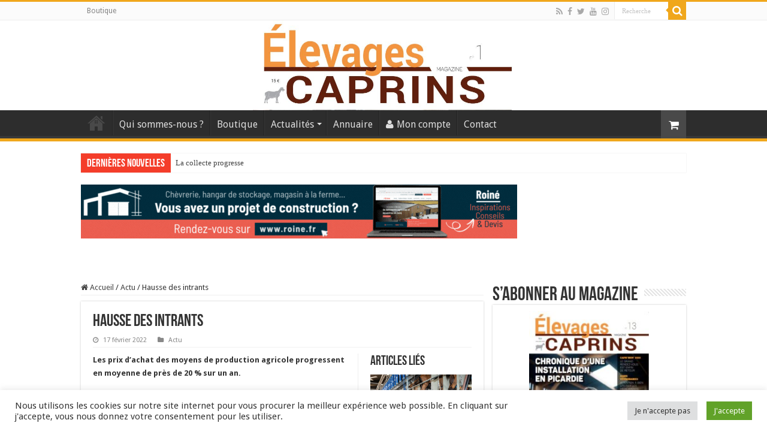

--- FILE ---
content_type: text/html; charset=UTF-8
request_url: https://www.elevagescaprins.fr/hausse-des-intrants/
body_size: 29673
content:
<!DOCTYPE html>
<html lang="fr-FR" prefix="og: http://ogp.me/ns#">
<head>
<meta charset="UTF-8" />
<link rel="profile" href="https://gmpg.org/xfn/11" />
<link rel="pingback" href="https://www.elevagescaprins.fr/xmlrpc.php" />
<meta property="og:title" content="Hausse des intrants - Élevages Caprins"/>
<meta property="og:type" content="article"/>
<meta property="og:description" content="Les prix d’achat des moyens de production agricole progressent en moyenne de près de 20 % sur un an."/>
<meta property="og:url" content="https://www.elevagescaprins.fr/hausse-des-intrants/"/>
<meta property="og:site_name" content="Élevages Caprins"/>
<meta property="og:image" content="https://www.elevagescaprins.fr/wp-content/uploads/2021/12/DSC_1483-scaled.jpg" />
<meta name='robots' content='index, follow, max-image-preview:large, max-snippet:-1, max-video-preview:-1' />
<script>window._wca = window._wca || [];</script>

	<!-- This site is optimized with the Yoast SEO plugin v26.8 - https://yoast.com/product/yoast-seo-wordpress/ -->
	<title>Hausse des intrants - Élevages Caprins</title>
	<link rel="canonical" href="https://www.elevagescaprins.fr/hausse-des-intrants/" />
	<meta property="og:locale" content="fr_FR" />
	<meta property="og:type" content="article" />
	<meta property="og:title" content="Hausse des intrants - Élevages Caprins" />
	<meta property="og:description" content="Les prix d’achat des moyens de production agricole progressent en moyenne de près de 20 % sur un an. Le ministère de l’agriculture a diffusé, le 16 février, sa note mensuelle de conjoncture sur les intrants. « En décembre 2021, le prix d’achat des intrants augmente encore, avec + 19,8 % par rapport à décembre &hellip;" />
	<meta property="og:url" content="https://www.elevagescaprins.fr/hausse-des-intrants/" />
	<meta property="og:site_name" content="Élevages Caprins" />
	<meta property="article:publisher" content="https://www.facebook.com/Grands.Troupeaux/" />
	<meta property="article:published_time" content="2022-02-17T17:47:35+00:00" />
	<meta property="og:image" content="https://www.elevagescaprins.fr/wp-content/uploads/2021/12/DSC_1483-scaled.jpg" />
	<meta property="og:image:width" content="1277" />
	<meta property="og:image:height" content="1920" />
	<meta property="og:image:type" content="image/jpeg" />
	<meta name="author" content="Erwan Leduc" />
	<meta name="twitter:card" content="summary_large_image" />
	<meta name="twitter:creator" content="@Elevagescaprinsmag" />
	<meta name="twitter:site" content="@Elevagescaprinsmag" />
	<script type="application/ld+json" class="yoast-schema-graph">{"@context":"https://schema.org","@graph":[{"@type":"Article","@id":"https://www.elevagescaprins.fr/hausse-des-intrants/#article","isPartOf":{"@id":"https://www.elevagescaprins.fr/hausse-des-intrants/"},"author":{"name":"Erwan Leduc","@id":"https://www.elevagescaprins.fr/#/schema/person/ec485ba5b0e908331e9bee9b2e067e93"},"headline":"Hausse des intrants","datePublished":"2022-02-17T17:47:35+00:00","mainEntityOfPage":{"@id":"https://www.elevagescaprins.fr/hausse-des-intrants/"},"wordCount":291,"publisher":{"@id":"https://www.elevagescaprins.fr/#organization"},"image":{"@id":"https://www.elevagescaprins.fr/hausse-des-intrants/#primaryimage"},"thumbnailUrl":"https://www.elevagescaprins.fr/wp-content/uploads/2021/12/DSC_1483-scaled.jpg","keywords":["conjoncture","Côté économie","intrants"],"articleSection":["Actu"],"inLanguage":"fr-FR"},{"@type":"WebPage","@id":"https://www.elevagescaprins.fr/hausse-des-intrants/","url":"https://www.elevagescaprins.fr/hausse-des-intrants/","name":"Hausse des intrants - Élevages Caprins","isPartOf":{"@id":"https://www.elevagescaprins.fr/#website"},"primaryImageOfPage":{"@id":"https://www.elevagescaprins.fr/hausse-des-intrants/#primaryimage"},"image":{"@id":"https://www.elevagescaprins.fr/hausse-des-intrants/#primaryimage"},"thumbnailUrl":"https://www.elevagescaprins.fr/wp-content/uploads/2021/12/DSC_1483-scaled.jpg","datePublished":"2022-02-17T17:47:35+00:00","breadcrumb":{"@id":"https://www.elevagescaprins.fr/hausse-des-intrants/#breadcrumb"},"inLanguage":"fr-FR","potentialAction":[{"@type":"ReadAction","target":["https://www.elevagescaprins.fr/hausse-des-intrants/"]}]},{"@type":"ImageObject","inLanguage":"fr-FR","@id":"https://www.elevagescaprins.fr/hausse-des-intrants/#primaryimage","url":"https://www.elevagescaprins.fr/wp-content/uploads/2021/12/DSC_1483-scaled.jpg","contentUrl":"https://www.elevagescaprins.fr/wp-content/uploads/2021/12/DSC_1483-scaled.jpg","width":1277,"height":1920},{"@type":"BreadcrumbList","@id":"https://www.elevagescaprins.fr/hausse-des-intrants/#breadcrumb","itemListElement":[{"@type":"ListItem","position":1,"name":"Accueil","item":"https://www.elevagescaprins.fr/"},{"@type":"ListItem","position":2,"name":"Hausse des intrants"}]},{"@type":"WebSite","@id":"https://www.elevagescaprins.fr/#website","url":"https://www.elevagescaprins.fr/","name":"Élevages Caprins","description":"Élevages Caprins","publisher":{"@id":"https://www.elevagescaprins.fr/#organization"},"potentialAction":[{"@type":"SearchAction","target":{"@type":"EntryPoint","urlTemplate":"https://www.elevagescaprins.fr/?s={search_term_string}"},"query-input":{"@type":"PropertyValueSpecification","valueRequired":true,"valueName":"search_term_string"}}],"inLanguage":"fr-FR"},{"@type":"Organization","@id":"https://www.elevagescaprins.fr/#organization","name":"Grands Troupeaux Mag","url":"https://www.elevagescaprins.fr/","logo":{"@type":"ImageObject","inLanguage":"fr-FR","@id":"https://www.elevagescaprins.fr/#/schema/logo/image/","url":"https://www.elevagescaprins.fr/wp-content/uploads/2018/06/Logo-GTM-1920-1080.jpg","contentUrl":"https://www.elevagescaprins.fr/wp-content/uploads/2018/06/Logo-GTM-1920-1080.jpg","width":3840,"height":2160,"caption":"Grands Troupeaux Mag"},"image":{"@id":"https://www.elevagescaprins.fr/#/schema/logo/image/"},"sameAs":["https://www.facebook.com/Grands.Troupeaux/","https://x.com/Elevagescaprinsmag","https://www.instagram.com/elevagescaprinsmag/"]},{"@type":"Person","@id":"https://www.elevagescaprins.fr/#/schema/person/ec485ba5b0e908331e9bee9b2e067e93","name":"Erwan Leduc"}]}</script>
	<!-- / Yoast SEO plugin. -->


<link rel='dns-prefetch' href='//stats.wp.com' />
<link rel='dns-prefetch' href='//fonts.googleapis.com' />
<link rel='dns-prefetch' href='//www.googletagmanager.com' />
<link rel='dns-prefetch' href='//pagead2.googlesyndication.com' />
<link rel='preconnect' href='//c0.wp.com' />
<link rel="alternate" type="application/rss+xml" title="Élevages Caprins &raquo; Flux" href="https://www.elevagescaprins.fr/feed/" />
<link rel="alternate" type="application/rss+xml" title="Élevages Caprins &raquo; Flux des commentaires" href="https://www.elevagescaprins.fr/comments/feed/" />
<link rel="alternate" type="application/rss+xml" title="Élevages Caprins &raquo; Hausse des intrants Flux des commentaires" href="https://www.elevagescaprins.fr/hausse-des-intrants/feed/" />
<link rel="alternate" title="oEmbed (JSON)" type="application/json+oembed" href="https://www.elevagescaprins.fr/wp-json/oembed/1.0/embed?url=https%3A%2F%2Fwww.elevagescaprins.fr%2Fhausse-des-intrants%2F" />
<link rel="alternate" title="oEmbed (XML)" type="text/xml+oembed" href="https://www.elevagescaprins.fr/wp-json/oembed/1.0/embed?url=https%3A%2F%2Fwww.elevagescaprins.fr%2Fhausse-des-intrants%2F&#038;format=xml" />
<style id='wp-img-auto-sizes-contain-inline-css' type='text/css'>
img:is([sizes=auto i],[sizes^="auto," i]){contain-intrinsic-size:3000px 1500px}
/*# sourceURL=wp-img-auto-sizes-contain-inline-css */
</style>
<style id='wp-block-library-inline-css' type='text/css'>
:root{--wp-block-synced-color:#7a00df;--wp-block-synced-color--rgb:122,0,223;--wp-bound-block-color:var(--wp-block-synced-color);--wp-editor-canvas-background:#ddd;--wp-admin-theme-color:#007cba;--wp-admin-theme-color--rgb:0,124,186;--wp-admin-theme-color-darker-10:#006ba1;--wp-admin-theme-color-darker-10--rgb:0,107,160.5;--wp-admin-theme-color-darker-20:#005a87;--wp-admin-theme-color-darker-20--rgb:0,90,135;--wp-admin-border-width-focus:2px}@media (min-resolution:192dpi){:root{--wp-admin-border-width-focus:1.5px}}.wp-element-button{cursor:pointer}:root .has-very-light-gray-background-color{background-color:#eee}:root .has-very-dark-gray-background-color{background-color:#313131}:root .has-very-light-gray-color{color:#eee}:root .has-very-dark-gray-color{color:#313131}:root .has-vivid-green-cyan-to-vivid-cyan-blue-gradient-background{background:linear-gradient(135deg,#00d084,#0693e3)}:root .has-purple-crush-gradient-background{background:linear-gradient(135deg,#34e2e4,#4721fb 50%,#ab1dfe)}:root .has-hazy-dawn-gradient-background{background:linear-gradient(135deg,#faaca8,#dad0ec)}:root .has-subdued-olive-gradient-background{background:linear-gradient(135deg,#fafae1,#67a671)}:root .has-atomic-cream-gradient-background{background:linear-gradient(135deg,#fdd79a,#004a59)}:root .has-nightshade-gradient-background{background:linear-gradient(135deg,#330968,#31cdcf)}:root .has-midnight-gradient-background{background:linear-gradient(135deg,#020381,#2874fc)}:root{--wp--preset--font-size--normal:16px;--wp--preset--font-size--huge:42px}.has-regular-font-size{font-size:1em}.has-larger-font-size{font-size:2.625em}.has-normal-font-size{font-size:var(--wp--preset--font-size--normal)}.has-huge-font-size{font-size:var(--wp--preset--font-size--huge)}.has-text-align-center{text-align:center}.has-text-align-left{text-align:left}.has-text-align-right{text-align:right}.has-fit-text{white-space:nowrap!important}#end-resizable-editor-section{display:none}.aligncenter{clear:both}.items-justified-left{justify-content:flex-start}.items-justified-center{justify-content:center}.items-justified-right{justify-content:flex-end}.items-justified-space-between{justify-content:space-between}.screen-reader-text{border:0;clip-path:inset(50%);height:1px;margin:-1px;overflow:hidden;padding:0;position:absolute;width:1px;word-wrap:normal!important}.screen-reader-text:focus{background-color:#ddd;clip-path:none;color:#444;display:block;font-size:1em;height:auto;left:5px;line-height:normal;padding:15px 23px 14px;text-decoration:none;top:5px;width:auto;z-index:100000}html :where(.has-border-color){border-style:solid}html :where([style*=border-top-color]){border-top-style:solid}html :where([style*=border-right-color]){border-right-style:solid}html :where([style*=border-bottom-color]){border-bottom-style:solid}html :where([style*=border-left-color]){border-left-style:solid}html :where([style*=border-width]){border-style:solid}html :where([style*=border-top-width]){border-top-style:solid}html :where([style*=border-right-width]){border-right-style:solid}html :where([style*=border-bottom-width]){border-bottom-style:solid}html :where([style*=border-left-width]){border-left-style:solid}html :where(img[class*=wp-image-]){height:auto;max-width:100%}:where(figure){margin:0 0 1em}html :where(.is-position-sticky){--wp-admin--admin-bar--position-offset:var(--wp-admin--admin-bar--height,0px)}@media screen and (max-width:600px){html :where(.is-position-sticky){--wp-admin--admin-bar--position-offset:0px}}

/*# sourceURL=wp-block-library-inline-css */
</style><style id='wp-block-gallery-inline-css' type='text/css'>
.blocks-gallery-grid:not(.has-nested-images),.wp-block-gallery:not(.has-nested-images){display:flex;flex-wrap:wrap;list-style-type:none;margin:0;padding:0}.blocks-gallery-grid:not(.has-nested-images) .blocks-gallery-image,.blocks-gallery-grid:not(.has-nested-images) .blocks-gallery-item,.wp-block-gallery:not(.has-nested-images) .blocks-gallery-image,.wp-block-gallery:not(.has-nested-images) .blocks-gallery-item{display:flex;flex-direction:column;flex-grow:1;justify-content:center;margin:0 1em 1em 0;position:relative;width:calc(50% - 1em)}.blocks-gallery-grid:not(.has-nested-images) .blocks-gallery-image:nth-of-type(2n),.blocks-gallery-grid:not(.has-nested-images) .blocks-gallery-item:nth-of-type(2n),.wp-block-gallery:not(.has-nested-images) .blocks-gallery-image:nth-of-type(2n),.wp-block-gallery:not(.has-nested-images) .blocks-gallery-item:nth-of-type(2n){margin-right:0}.blocks-gallery-grid:not(.has-nested-images) .blocks-gallery-image figure,.blocks-gallery-grid:not(.has-nested-images) .blocks-gallery-item figure,.wp-block-gallery:not(.has-nested-images) .blocks-gallery-image figure,.wp-block-gallery:not(.has-nested-images) .blocks-gallery-item figure{align-items:flex-end;display:flex;height:100%;justify-content:flex-start;margin:0}.blocks-gallery-grid:not(.has-nested-images) .blocks-gallery-image img,.blocks-gallery-grid:not(.has-nested-images) .blocks-gallery-item img,.wp-block-gallery:not(.has-nested-images) .blocks-gallery-image img,.wp-block-gallery:not(.has-nested-images) .blocks-gallery-item img{display:block;height:auto;max-width:100%;width:auto}.blocks-gallery-grid:not(.has-nested-images) .blocks-gallery-image figcaption,.blocks-gallery-grid:not(.has-nested-images) .blocks-gallery-item figcaption,.wp-block-gallery:not(.has-nested-images) .blocks-gallery-image figcaption,.wp-block-gallery:not(.has-nested-images) .blocks-gallery-item figcaption{background:linear-gradient(0deg,#000000b3,#0000004d 70%,#0000);bottom:0;box-sizing:border-box;color:#fff;font-size:.8em;margin:0;max-height:100%;overflow:auto;padding:3em .77em .7em;position:absolute;text-align:center;width:100%;z-index:2}.blocks-gallery-grid:not(.has-nested-images) .blocks-gallery-image figcaption img,.blocks-gallery-grid:not(.has-nested-images) .blocks-gallery-item figcaption img,.wp-block-gallery:not(.has-nested-images) .blocks-gallery-image figcaption img,.wp-block-gallery:not(.has-nested-images) .blocks-gallery-item figcaption img{display:inline}.blocks-gallery-grid:not(.has-nested-images) figcaption,.wp-block-gallery:not(.has-nested-images) figcaption{flex-grow:1}.blocks-gallery-grid:not(.has-nested-images).is-cropped .blocks-gallery-image a,.blocks-gallery-grid:not(.has-nested-images).is-cropped .blocks-gallery-image img,.blocks-gallery-grid:not(.has-nested-images).is-cropped .blocks-gallery-item a,.blocks-gallery-grid:not(.has-nested-images).is-cropped .blocks-gallery-item img,.wp-block-gallery:not(.has-nested-images).is-cropped .blocks-gallery-image a,.wp-block-gallery:not(.has-nested-images).is-cropped .blocks-gallery-image img,.wp-block-gallery:not(.has-nested-images).is-cropped .blocks-gallery-item a,.wp-block-gallery:not(.has-nested-images).is-cropped .blocks-gallery-item img{flex:1;height:100%;object-fit:cover;width:100%}.blocks-gallery-grid:not(.has-nested-images).columns-1 .blocks-gallery-image,.blocks-gallery-grid:not(.has-nested-images).columns-1 .blocks-gallery-item,.wp-block-gallery:not(.has-nested-images).columns-1 .blocks-gallery-image,.wp-block-gallery:not(.has-nested-images).columns-1 .blocks-gallery-item{margin-right:0;width:100%}@media (min-width:600px){.blocks-gallery-grid:not(.has-nested-images).columns-3 .blocks-gallery-image,.blocks-gallery-grid:not(.has-nested-images).columns-3 .blocks-gallery-item,.wp-block-gallery:not(.has-nested-images).columns-3 .blocks-gallery-image,.wp-block-gallery:not(.has-nested-images).columns-3 .blocks-gallery-item{margin-right:1em;width:calc(33.33333% - .66667em)}.blocks-gallery-grid:not(.has-nested-images).columns-4 .blocks-gallery-image,.blocks-gallery-grid:not(.has-nested-images).columns-4 .blocks-gallery-item,.wp-block-gallery:not(.has-nested-images).columns-4 .blocks-gallery-image,.wp-block-gallery:not(.has-nested-images).columns-4 .blocks-gallery-item{margin-right:1em;width:calc(25% - .75em)}.blocks-gallery-grid:not(.has-nested-images).columns-5 .blocks-gallery-image,.blocks-gallery-grid:not(.has-nested-images).columns-5 .blocks-gallery-item,.wp-block-gallery:not(.has-nested-images).columns-5 .blocks-gallery-image,.wp-block-gallery:not(.has-nested-images).columns-5 .blocks-gallery-item{margin-right:1em;width:calc(20% - .8em)}.blocks-gallery-grid:not(.has-nested-images).columns-6 .blocks-gallery-image,.blocks-gallery-grid:not(.has-nested-images).columns-6 .blocks-gallery-item,.wp-block-gallery:not(.has-nested-images).columns-6 .blocks-gallery-image,.wp-block-gallery:not(.has-nested-images).columns-6 .blocks-gallery-item{margin-right:1em;width:calc(16.66667% - .83333em)}.blocks-gallery-grid:not(.has-nested-images).columns-7 .blocks-gallery-image,.blocks-gallery-grid:not(.has-nested-images).columns-7 .blocks-gallery-item,.wp-block-gallery:not(.has-nested-images).columns-7 .blocks-gallery-image,.wp-block-gallery:not(.has-nested-images).columns-7 .blocks-gallery-item{margin-right:1em;width:calc(14.28571% - .85714em)}.blocks-gallery-grid:not(.has-nested-images).columns-8 .blocks-gallery-image,.blocks-gallery-grid:not(.has-nested-images).columns-8 .blocks-gallery-item,.wp-block-gallery:not(.has-nested-images).columns-8 .blocks-gallery-image,.wp-block-gallery:not(.has-nested-images).columns-8 .blocks-gallery-item{margin-right:1em;width:calc(12.5% - .875em)}.blocks-gallery-grid:not(.has-nested-images).columns-1 .blocks-gallery-image:nth-of-type(1n),.blocks-gallery-grid:not(.has-nested-images).columns-1 .blocks-gallery-item:nth-of-type(1n),.blocks-gallery-grid:not(.has-nested-images).columns-2 .blocks-gallery-image:nth-of-type(2n),.blocks-gallery-grid:not(.has-nested-images).columns-2 .blocks-gallery-item:nth-of-type(2n),.blocks-gallery-grid:not(.has-nested-images).columns-3 .blocks-gallery-image:nth-of-type(3n),.blocks-gallery-grid:not(.has-nested-images).columns-3 .blocks-gallery-item:nth-of-type(3n),.blocks-gallery-grid:not(.has-nested-images).columns-4 .blocks-gallery-image:nth-of-type(4n),.blocks-gallery-grid:not(.has-nested-images).columns-4 .blocks-gallery-item:nth-of-type(4n),.blocks-gallery-grid:not(.has-nested-images).columns-5 .blocks-gallery-image:nth-of-type(5n),.blocks-gallery-grid:not(.has-nested-images).columns-5 .blocks-gallery-item:nth-of-type(5n),.blocks-gallery-grid:not(.has-nested-images).columns-6 .blocks-gallery-image:nth-of-type(6n),.blocks-gallery-grid:not(.has-nested-images).columns-6 .blocks-gallery-item:nth-of-type(6n),.blocks-gallery-grid:not(.has-nested-images).columns-7 .blocks-gallery-image:nth-of-type(7n),.blocks-gallery-grid:not(.has-nested-images).columns-7 .blocks-gallery-item:nth-of-type(7n),.blocks-gallery-grid:not(.has-nested-images).columns-8 .blocks-gallery-image:nth-of-type(8n),.blocks-gallery-grid:not(.has-nested-images).columns-8 .blocks-gallery-item:nth-of-type(8n),.wp-block-gallery:not(.has-nested-images).columns-1 .blocks-gallery-image:nth-of-type(1n),.wp-block-gallery:not(.has-nested-images).columns-1 .blocks-gallery-item:nth-of-type(1n),.wp-block-gallery:not(.has-nested-images).columns-2 .blocks-gallery-image:nth-of-type(2n),.wp-block-gallery:not(.has-nested-images).columns-2 .blocks-gallery-item:nth-of-type(2n),.wp-block-gallery:not(.has-nested-images).columns-3 .blocks-gallery-image:nth-of-type(3n),.wp-block-gallery:not(.has-nested-images).columns-3 .blocks-gallery-item:nth-of-type(3n),.wp-block-gallery:not(.has-nested-images).columns-4 .blocks-gallery-image:nth-of-type(4n),.wp-block-gallery:not(.has-nested-images).columns-4 .blocks-gallery-item:nth-of-type(4n),.wp-block-gallery:not(.has-nested-images).columns-5 .blocks-gallery-image:nth-of-type(5n),.wp-block-gallery:not(.has-nested-images).columns-5 .blocks-gallery-item:nth-of-type(5n),.wp-block-gallery:not(.has-nested-images).columns-6 .blocks-gallery-image:nth-of-type(6n),.wp-block-gallery:not(.has-nested-images).columns-6 .blocks-gallery-item:nth-of-type(6n),.wp-block-gallery:not(.has-nested-images).columns-7 .blocks-gallery-image:nth-of-type(7n),.wp-block-gallery:not(.has-nested-images).columns-7 .blocks-gallery-item:nth-of-type(7n),.wp-block-gallery:not(.has-nested-images).columns-8 .blocks-gallery-image:nth-of-type(8n),.wp-block-gallery:not(.has-nested-images).columns-8 .blocks-gallery-item:nth-of-type(8n){margin-right:0}}.blocks-gallery-grid:not(.has-nested-images) .blocks-gallery-image:last-child,.blocks-gallery-grid:not(.has-nested-images) .blocks-gallery-item:last-child,.wp-block-gallery:not(.has-nested-images) .blocks-gallery-image:last-child,.wp-block-gallery:not(.has-nested-images) .blocks-gallery-item:last-child{margin-right:0}.blocks-gallery-grid:not(.has-nested-images).alignleft,.blocks-gallery-grid:not(.has-nested-images).alignright,.wp-block-gallery:not(.has-nested-images).alignleft,.wp-block-gallery:not(.has-nested-images).alignright{max-width:420px;width:100%}.blocks-gallery-grid:not(.has-nested-images).aligncenter .blocks-gallery-item figure,.wp-block-gallery:not(.has-nested-images).aligncenter .blocks-gallery-item figure{justify-content:center}.wp-block-gallery:not(.is-cropped) .blocks-gallery-item{align-self:flex-start}figure.wp-block-gallery.has-nested-images{align-items:normal}.wp-block-gallery.has-nested-images figure.wp-block-image:not(#individual-image){margin:0;width:calc(50% - var(--wp--style--unstable-gallery-gap, 16px)/2)}.wp-block-gallery.has-nested-images figure.wp-block-image{box-sizing:border-box;display:flex;flex-direction:column;flex-grow:1;justify-content:center;max-width:100%;position:relative}.wp-block-gallery.has-nested-images figure.wp-block-image>a,.wp-block-gallery.has-nested-images figure.wp-block-image>div{flex-direction:column;flex-grow:1;margin:0}.wp-block-gallery.has-nested-images figure.wp-block-image img{display:block;height:auto;max-width:100%!important;width:auto}.wp-block-gallery.has-nested-images figure.wp-block-image figcaption,.wp-block-gallery.has-nested-images figure.wp-block-image:has(figcaption):before{bottom:0;left:0;max-height:100%;position:absolute;right:0}.wp-block-gallery.has-nested-images figure.wp-block-image:has(figcaption):before{backdrop-filter:blur(3px);content:"";height:100%;-webkit-mask-image:linear-gradient(0deg,#000 20%,#0000);mask-image:linear-gradient(0deg,#000 20%,#0000);max-height:40%;pointer-events:none}.wp-block-gallery.has-nested-images figure.wp-block-image figcaption{box-sizing:border-box;color:#fff;font-size:13px;margin:0;overflow:auto;padding:1em;text-align:center;text-shadow:0 0 1.5px #000}.wp-block-gallery.has-nested-images figure.wp-block-image figcaption::-webkit-scrollbar{height:12px;width:12px}.wp-block-gallery.has-nested-images figure.wp-block-image figcaption::-webkit-scrollbar-track{background-color:initial}.wp-block-gallery.has-nested-images figure.wp-block-image figcaption::-webkit-scrollbar-thumb{background-clip:padding-box;background-color:initial;border:3px solid #0000;border-radius:8px}.wp-block-gallery.has-nested-images figure.wp-block-image figcaption:focus-within::-webkit-scrollbar-thumb,.wp-block-gallery.has-nested-images figure.wp-block-image figcaption:focus::-webkit-scrollbar-thumb,.wp-block-gallery.has-nested-images figure.wp-block-image figcaption:hover::-webkit-scrollbar-thumb{background-color:#fffc}.wp-block-gallery.has-nested-images figure.wp-block-image figcaption{scrollbar-color:#0000 #0000;scrollbar-gutter:stable both-edges;scrollbar-width:thin}.wp-block-gallery.has-nested-images figure.wp-block-image figcaption:focus,.wp-block-gallery.has-nested-images figure.wp-block-image figcaption:focus-within,.wp-block-gallery.has-nested-images figure.wp-block-image figcaption:hover{scrollbar-color:#fffc #0000}.wp-block-gallery.has-nested-images figure.wp-block-image figcaption{will-change:transform}@media (hover:none){.wp-block-gallery.has-nested-images figure.wp-block-image figcaption{scrollbar-color:#fffc #0000}}.wp-block-gallery.has-nested-images figure.wp-block-image figcaption{background:linear-gradient(0deg,#0006,#0000)}.wp-block-gallery.has-nested-images figure.wp-block-image figcaption img{display:inline}.wp-block-gallery.has-nested-images figure.wp-block-image figcaption a{color:inherit}.wp-block-gallery.has-nested-images figure.wp-block-image.has-custom-border img{box-sizing:border-box}.wp-block-gallery.has-nested-images figure.wp-block-image.has-custom-border>a,.wp-block-gallery.has-nested-images figure.wp-block-image.has-custom-border>div,.wp-block-gallery.has-nested-images figure.wp-block-image.is-style-rounded>a,.wp-block-gallery.has-nested-images figure.wp-block-image.is-style-rounded>div{flex:1 1 auto}.wp-block-gallery.has-nested-images figure.wp-block-image.has-custom-border figcaption,.wp-block-gallery.has-nested-images figure.wp-block-image.is-style-rounded figcaption{background:none;color:inherit;flex:initial;margin:0;padding:10px 10px 9px;position:relative;text-shadow:none}.wp-block-gallery.has-nested-images figure.wp-block-image.has-custom-border:before,.wp-block-gallery.has-nested-images figure.wp-block-image.is-style-rounded:before{content:none}.wp-block-gallery.has-nested-images figcaption{flex-basis:100%;flex-grow:1;text-align:center}.wp-block-gallery.has-nested-images:not(.is-cropped) figure.wp-block-image:not(#individual-image){margin-bottom:auto;margin-top:0}.wp-block-gallery.has-nested-images.is-cropped figure.wp-block-image:not(#individual-image){align-self:inherit}.wp-block-gallery.has-nested-images.is-cropped figure.wp-block-image:not(#individual-image)>a,.wp-block-gallery.has-nested-images.is-cropped figure.wp-block-image:not(#individual-image)>div:not(.components-drop-zone){display:flex}.wp-block-gallery.has-nested-images.is-cropped figure.wp-block-image:not(#individual-image) a,.wp-block-gallery.has-nested-images.is-cropped figure.wp-block-image:not(#individual-image) img{flex:1 0 0%;height:100%;object-fit:cover;width:100%}.wp-block-gallery.has-nested-images.columns-1 figure.wp-block-image:not(#individual-image){width:100%}@media (min-width:600px){.wp-block-gallery.has-nested-images.columns-3 figure.wp-block-image:not(#individual-image){width:calc(33.33333% - var(--wp--style--unstable-gallery-gap, 16px)*.66667)}.wp-block-gallery.has-nested-images.columns-4 figure.wp-block-image:not(#individual-image){width:calc(25% - var(--wp--style--unstable-gallery-gap, 16px)*.75)}.wp-block-gallery.has-nested-images.columns-5 figure.wp-block-image:not(#individual-image){width:calc(20% - var(--wp--style--unstable-gallery-gap, 16px)*.8)}.wp-block-gallery.has-nested-images.columns-6 figure.wp-block-image:not(#individual-image){width:calc(16.66667% - var(--wp--style--unstable-gallery-gap, 16px)*.83333)}.wp-block-gallery.has-nested-images.columns-7 figure.wp-block-image:not(#individual-image){width:calc(14.28571% - var(--wp--style--unstable-gallery-gap, 16px)*.85714)}.wp-block-gallery.has-nested-images.columns-8 figure.wp-block-image:not(#individual-image){width:calc(12.5% - var(--wp--style--unstable-gallery-gap, 16px)*.875)}.wp-block-gallery.has-nested-images.columns-default figure.wp-block-image:not(#individual-image){width:calc(33.33% - var(--wp--style--unstable-gallery-gap, 16px)*.66667)}.wp-block-gallery.has-nested-images.columns-default figure.wp-block-image:not(#individual-image):first-child:nth-last-child(2),.wp-block-gallery.has-nested-images.columns-default figure.wp-block-image:not(#individual-image):first-child:nth-last-child(2)~figure.wp-block-image:not(#individual-image){width:calc(50% - var(--wp--style--unstable-gallery-gap, 16px)*.5)}.wp-block-gallery.has-nested-images.columns-default figure.wp-block-image:not(#individual-image):first-child:last-child{width:100%}}.wp-block-gallery.has-nested-images.alignleft,.wp-block-gallery.has-nested-images.alignright{max-width:420px;width:100%}.wp-block-gallery.has-nested-images.aligncenter{justify-content:center}
/*# sourceURL=https://c0.wp.com/c/6.9/wp-includes/blocks/gallery/style.min.css */
</style>
<style id='wp-block-image-inline-css' type='text/css'>
.wp-block-image>a,.wp-block-image>figure>a{display:inline-block}.wp-block-image img{box-sizing:border-box;height:auto;max-width:100%;vertical-align:bottom}@media not (prefers-reduced-motion){.wp-block-image img.hide{visibility:hidden}.wp-block-image img.show{animation:show-content-image .4s}}.wp-block-image[style*=border-radius] img,.wp-block-image[style*=border-radius]>a{border-radius:inherit}.wp-block-image.has-custom-border img{box-sizing:border-box}.wp-block-image.aligncenter{text-align:center}.wp-block-image.alignfull>a,.wp-block-image.alignwide>a{width:100%}.wp-block-image.alignfull img,.wp-block-image.alignwide img{height:auto;width:100%}.wp-block-image .aligncenter,.wp-block-image .alignleft,.wp-block-image .alignright,.wp-block-image.aligncenter,.wp-block-image.alignleft,.wp-block-image.alignright{display:table}.wp-block-image .aligncenter>figcaption,.wp-block-image .alignleft>figcaption,.wp-block-image .alignright>figcaption,.wp-block-image.aligncenter>figcaption,.wp-block-image.alignleft>figcaption,.wp-block-image.alignright>figcaption{caption-side:bottom;display:table-caption}.wp-block-image .alignleft{float:left;margin:.5em 1em .5em 0}.wp-block-image .alignright{float:right;margin:.5em 0 .5em 1em}.wp-block-image .aligncenter{margin-left:auto;margin-right:auto}.wp-block-image :where(figcaption){margin-bottom:1em;margin-top:.5em}.wp-block-image.is-style-circle-mask img{border-radius:9999px}@supports ((-webkit-mask-image:none) or (mask-image:none)) or (-webkit-mask-image:none){.wp-block-image.is-style-circle-mask img{border-radius:0;-webkit-mask-image:url('data:image/svg+xml;utf8,<svg viewBox="0 0 100 100" xmlns="http://www.w3.org/2000/svg"><circle cx="50" cy="50" r="50"/></svg>');mask-image:url('data:image/svg+xml;utf8,<svg viewBox="0 0 100 100" xmlns="http://www.w3.org/2000/svg"><circle cx="50" cy="50" r="50"/></svg>');mask-mode:alpha;-webkit-mask-position:center;mask-position:center;-webkit-mask-repeat:no-repeat;mask-repeat:no-repeat;-webkit-mask-size:contain;mask-size:contain}}:root :where(.wp-block-image.is-style-rounded img,.wp-block-image .is-style-rounded img){border-radius:9999px}.wp-block-image figure{margin:0}.wp-lightbox-container{display:flex;flex-direction:column;position:relative}.wp-lightbox-container img{cursor:zoom-in}.wp-lightbox-container img:hover+button{opacity:1}.wp-lightbox-container button{align-items:center;backdrop-filter:blur(16px) saturate(180%);background-color:#5a5a5a40;border:none;border-radius:4px;cursor:zoom-in;display:flex;height:20px;justify-content:center;opacity:0;padding:0;position:absolute;right:16px;text-align:center;top:16px;width:20px;z-index:100}@media not (prefers-reduced-motion){.wp-lightbox-container button{transition:opacity .2s ease}}.wp-lightbox-container button:focus-visible{outline:3px auto #5a5a5a40;outline:3px auto -webkit-focus-ring-color;outline-offset:3px}.wp-lightbox-container button:hover{cursor:pointer;opacity:1}.wp-lightbox-container button:focus{opacity:1}.wp-lightbox-container button:focus,.wp-lightbox-container button:hover,.wp-lightbox-container button:not(:hover):not(:active):not(.has-background){background-color:#5a5a5a40;border:none}.wp-lightbox-overlay{box-sizing:border-box;cursor:zoom-out;height:100vh;left:0;overflow:hidden;position:fixed;top:0;visibility:hidden;width:100%;z-index:100000}.wp-lightbox-overlay .close-button{align-items:center;cursor:pointer;display:flex;justify-content:center;min-height:40px;min-width:40px;padding:0;position:absolute;right:calc(env(safe-area-inset-right) + 16px);top:calc(env(safe-area-inset-top) + 16px);z-index:5000000}.wp-lightbox-overlay .close-button:focus,.wp-lightbox-overlay .close-button:hover,.wp-lightbox-overlay .close-button:not(:hover):not(:active):not(.has-background){background:none;border:none}.wp-lightbox-overlay .lightbox-image-container{height:var(--wp--lightbox-container-height);left:50%;overflow:hidden;position:absolute;top:50%;transform:translate(-50%,-50%);transform-origin:top left;width:var(--wp--lightbox-container-width);z-index:9999999999}.wp-lightbox-overlay .wp-block-image{align-items:center;box-sizing:border-box;display:flex;height:100%;justify-content:center;margin:0;position:relative;transform-origin:0 0;width:100%;z-index:3000000}.wp-lightbox-overlay .wp-block-image img{height:var(--wp--lightbox-image-height);min-height:var(--wp--lightbox-image-height);min-width:var(--wp--lightbox-image-width);width:var(--wp--lightbox-image-width)}.wp-lightbox-overlay .wp-block-image figcaption{display:none}.wp-lightbox-overlay button{background:none;border:none}.wp-lightbox-overlay .scrim{background-color:#fff;height:100%;opacity:.9;position:absolute;width:100%;z-index:2000000}.wp-lightbox-overlay.active{visibility:visible}@media not (prefers-reduced-motion){.wp-lightbox-overlay.active{animation:turn-on-visibility .25s both}.wp-lightbox-overlay.active img{animation:turn-on-visibility .35s both}.wp-lightbox-overlay.show-closing-animation:not(.active){animation:turn-off-visibility .35s both}.wp-lightbox-overlay.show-closing-animation:not(.active) img{animation:turn-off-visibility .25s both}.wp-lightbox-overlay.zoom.active{animation:none;opacity:1;visibility:visible}.wp-lightbox-overlay.zoom.active .lightbox-image-container{animation:lightbox-zoom-in .4s}.wp-lightbox-overlay.zoom.active .lightbox-image-container img{animation:none}.wp-lightbox-overlay.zoom.active .scrim{animation:turn-on-visibility .4s forwards}.wp-lightbox-overlay.zoom.show-closing-animation:not(.active){animation:none}.wp-lightbox-overlay.zoom.show-closing-animation:not(.active) .lightbox-image-container{animation:lightbox-zoom-out .4s}.wp-lightbox-overlay.zoom.show-closing-animation:not(.active) .lightbox-image-container img{animation:none}.wp-lightbox-overlay.zoom.show-closing-animation:not(.active) .scrim{animation:turn-off-visibility .4s forwards}}@keyframes show-content-image{0%{visibility:hidden}99%{visibility:hidden}to{visibility:visible}}@keyframes turn-on-visibility{0%{opacity:0}to{opacity:1}}@keyframes turn-off-visibility{0%{opacity:1;visibility:visible}99%{opacity:0;visibility:visible}to{opacity:0;visibility:hidden}}@keyframes lightbox-zoom-in{0%{transform:translate(calc((-100vw + var(--wp--lightbox-scrollbar-width))/2 + var(--wp--lightbox-initial-left-position)),calc(-50vh + var(--wp--lightbox-initial-top-position))) scale(var(--wp--lightbox-scale))}to{transform:translate(-50%,-50%) scale(1)}}@keyframes lightbox-zoom-out{0%{transform:translate(-50%,-50%) scale(1);visibility:visible}99%{visibility:visible}to{transform:translate(calc((-100vw + var(--wp--lightbox-scrollbar-width))/2 + var(--wp--lightbox-initial-left-position)),calc(-50vh + var(--wp--lightbox-initial-top-position))) scale(var(--wp--lightbox-scale));visibility:hidden}}
/*# sourceURL=https://c0.wp.com/c/6.9/wp-includes/blocks/image/style.min.css */
</style>
<style id='wp-block-paragraph-inline-css' type='text/css'>
.is-small-text{font-size:.875em}.is-regular-text{font-size:1em}.is-large-text{font-size:2.25em}.is-larger-text{font-size:3em}.has-drop-cap:not(:focus):first-letter{float:left;font-size:8.4em;font-style:normal;font-weight:100;line-height:.68;margin:.05em .1em 0 0;text-transform:uppercase}body.rtl .has-drop-cap:not(:focus):first-letter{float:none;margin-left:.1em}p.has-drop-cap.has-background{overflow:hidden}:root :where(p.has-background){padding:1.25em 2.375em}:where(p.has-text-color:not(.has-link-color)) a{color:inherit}p.has-text-align-left[style*="writing-mode:vertical-lr"],p.has-text-align-right[style*="writing-mode:vertical-rl"]{rotate:180deg}
/*# sourceURL=https://c0.wp.com/c/6.9/wp-includes/blocks/paragraph/style.min.css */
</style>
<style id='global-styles-inline-css' type='text/css'>
:root{--wp--preset--aspect-ratio--square: 1;--wp--preset--aspect-ratio--4-3: 4/3;--wp--preset--aspect-ratio--3-4: 3/4;--wp--preset--aspect-ratio--3-2: 3/2;--wp--preset--aspect-ratio--2-3: 2/3;--wp--preset--aspect-ratio--16-9: 16/9;--wp--preset--aspect-ratio--9-16: 9/16;--wp--preset--color--black: #000000;--wp--preset--color--cyan-bluish-gray: #abb8c3;--wp--preset--color--white: #ffffff;--wp--preset--color--pale-pink: #f78da7;--wp--preset--color--vivid-red: #cf2e2e;--wp--preset--color--luminous-vivid-orange: #ff6900;--wp--preset--color--luminous-vivid-amber: #fcb900;--wp--preset--color--light-green-cyan: #7bdcb5;--wp--preset--color--vivid-green-cyan: #00d084;--wp--preset--color--pale-cyan-blue: #8ed1fc;--wp--preset--color--vivid-cyan-blue: #0693e3;--wp--preset--color--vivid-purple: #9b51e0;--wp--preset--gradient--vivid-cyan-blue-to-vivid-purple: linear-gradient(135deg,rgb(6,147,227) 0%,rgb(155,81,224) 100%);--wp--preset--gradient--light-green-cyan-to-vivid-green-cyan: linear-gradient(135deg,rgb(122,220,180) 0%,rgb(0,208,130) 100%);--wp--preset--gradient--luminous-vivid-amber-to-luminous-vivid-orange: linear-gradient(135deg,rgb(252,185,0) 0%,rgb(255,105,0) 100%);--wp--preset--gradient--luminous-vivid-orange-to-vivid-red: linear-gradient(135deg,rgb(255,105,0) 0%,rgb(207,46,46) 100%);--wp--preset--gradient--very-light-gray-to-cyan-bluish-gray: linear-gradient(135deg,rgb(238,238,238) 0%,rgb(169,184,195) 100%);--wp--preset--gradient--cool-to-warm-spectrum: linear-gradient(135deg,rgb(74,234,220) 0%,rgb(151,120,209) 20%,rgb(207,42,186) 40%,rgb(238,44,130) 60%,rgb(251,105,98) 80%,rgb(254,248,76) 100%);--wp--preset--gradient--blush-light-purple: linear-gradient(135deg,rgb(255,206,236) 0%,rgb(152,150,240) 100%);--wp--preset--gradient--blush-bordeaux: linear-gradient(135deg,rgb(254,205,165) 0%,rgb(254,45,45) 50%,rgb(107,0,62) 100%);--wp--preset--gradient--luminous-dusk: linear-gradient(135deg,rgb(255,203,112) 0%,rgb(199,81,192) 50%,rgb(65,88,208) 100%);--wp--preset--gradient--pale-ocean: linear-gradient(135deg,rgb(255,245,203) 0%,rgb(182,227,212) 50%,rgb(51,167,181) 100%);--wp--preset--gradient--electric-grass: linear-gradient(135deg,rgb(202,248,128) 0%,rgb(113,206,126) 100%);--wp--preset--gradient--midnight: linear-gradient(135deg,rgb(2,3,129) 0%,rgb(40,116,252) 100%);--wp--preset--font-size--small: 13px;--wp--preset--font-size--medium: 20px;--wp--preset--font-size--large: 36px;--wp--preset--font-size--x-large: 42px;--wp--preset--spacing--20: 0.44rem;--wp--preset--spacing--30: 0.67rem;--wp--preset--spacing--40: 1rem;--wp--preset--spacing--50: 1.5rem;--wp--preset--spacing--60: 2.25rem;--wp--preset--spacing--70: 3.38rem;--wp--preset--spacing--80: 5.06rem;--wp--preset--shadow--natural: 6px 6px 9px rgba(0, 0, 0, 0.2);--wp--preset--shadow--deep: 12px 12px 50px rgba(0, 0, 0, 0.4);--wp--preset--shadow--sharp: 6px 6px 0px rgba(0, 0, 0, 0.2);--wp--preset--shadow--outlined: 6px 6px 0px -3px rgb(255, 255, 255), 6px 6px rgb(0, 0, 0);--wp--preset--shadow--crisp: 6px 6px 0px rgb(0, 0, 0);}:where(.is-layout-flex){gap: 0.5em;}:where(.is-layout-grid){gap: 0.5em;}body .is-layout-flex{display: flex;}.is-layout-flex{flex-wrap: wrap;align-items: center;}.is-layout-flex > :is(*, div){margin: 0;}body .is-layout-grid{display: grid;}.is-layout-grid > :is(*, div){margin: 0;}:where(.wp-block-columns.is-layout-flex){gap: 2em;}:where(.wp-block-columns.is-layout-grid){gap: 2em;}:where(.wp-block-post-template.is-layout-flex){gap: 1.25em;}:where(.wp-block-post-template.is-layout-grid){gap: 1.25em;}.has-black-color{color: var(--wp--preset--color--black) !important;}.has-cyan-bluish-gray-color{color: var(--wp--preset--color--cyan-bluish-gray) !important;}.has-white-color{color: var(--wp--preset--color--white) !important;}.has-pale-pink-color{color: var(--wp--preset--color--pale-pink) !important;}.has-vivid-red-color{color: var(--wp--preset--color--vivid-red) !important;}.has-luminous-vivid-orange-color{color: var(--wp--preset--color--luminous-vivid-orange) !important;}.has-luminous-vivid-amber-color{color: var(--wp--preset--color--luminous-vivid-amber) !important;}.has-light-green-cyan-color{color: var(--wp--preset--color--light-green-cyan) !important;}.has-vivid-green-cyan-color{color: var(--wp--preset--color--vivid-green-cyan) !important;}.has-pale-cyan-blue-color{color: var(--wp--preset--color--pale-cyan-blue) !important;}.has-vivid-cyan-blue-color{color: var(--wp--preset--color--vivid-cyan-blue) !important;}.has-vivid-purple-color{color: var(--wp--preset--color--vivid-purple) !important;}.has-black-background-color{background-color: var(--wp--preset--color--black) !important;}.has-cyan-bluish-gray-background-color{background-color: var(--wp--preset--color--cyan-bluish-gray) !important;}.has-white-background-color{background-color: var(--wp--preset--color--white) !important;}.has-pale-pink-background-color{background-color: var(--wp--preset--color--pale-pink) !important;}.has-vivid-red-background-color{background-color: var(--wp--preset--color--vivid-red) !important;}.has-luminous-vivid-orange-background-color{background-color: var(--wp--preset--color--luminous-vivid-orange) !important;}.has-luminous-vivid-amber-background-color{background-color: var(--wp--preset--color--luminous-vivid-amber) !important;}.has-light-green-cyan-background-color{background-color: var(--wp--preset--color--light-green-cyan) !important;}.has-vivid-green-cyan-background-color{background-color: var(--wp--preset--color--vivid-green-cyan) !important;}.has-pale-cyan-blue-background-color{background-color: var(--wp--preset--color--pale-cyan-blue) !important;}.has-vivid-cyan-blue-background-color{background-color: var(--wp--preset--color--vivid-cyan-blue) !important;}.has-vivid-purple-background-color{background-color: var(--wp--preset--color--vivid-purple) !important;}.has-black-border-color{border-color: var(--wp--preset--color--black) !important;}.has-cyan-bluish-gray-border-color{border-color: var(--wp--preset--color--cyan-bluish-gray) !important;}.has-white-border-color{border-color: var(--wp--preset--color--white) !important;}.has-pale-pink-border-color{border-color: var(--wp--preset--color--pale-pink) !important;}.has-vivid-red-border-color{border-color: var(--wp--preset--color--vivid-red) !important;}.has-luminous-vivid-orange-border-color{border-color: var(--wp--preset--color--luminous-vivid-orange) !important;}.has-luminous-vivid-amber-border-color{border-color: var(--wp--preset--color--luminous-vivid-amber) !important;}.has-light-green-cyan-border-color{border-color: var(--wp--preset--color--light-green-cyan) !important;}.has-vivid-green-cyan-border-color{border-color: var(--wp--preset--color--vivid-green-cyan) !important;}.has-pale-cyan-blue-border-color{border-color: var(--wp--preset--color--pale-cyan-blue) !important;}.has-vivid-cyan-blue-border-color{border-color: var(--wp--preset--color--vivid-cyan-blue) !important;}.has-vivid-purple-border-color{border-color: var(--wp--preset--color--vivid-purple) !important;}.has-vivid-cyan-blue-to-vivid-purple-gradient-background{background: var(--wp--preset--gradient--vivid-cyan-blue-to-vivid-purple) !important;}.has-light-green-cyan-to-vivid-green-cyan-gradient-background{background: var(--wp--preset--gradient--light-green-cyan-to-vivid-green-cyan) !important;}.has-luminous-vivid-amber-to-luminous-vivid-orange-gradient-background{background: var(--wp--preset--gradient--luminous-vivid-amber-to-luminous-vivid-orange) !important;}.has-luminous-vivid-orange-to-vivid-red-gradient-background{background: var(--wp--preset--gradient--luminous-vivid-orange-to-vivid-red) !important;}.has-very-light-gray-to-cyan-bluish-gray-gradient-background{background: var(--wp--preset--gradient--very-light-gray-to-cyan-bluish-gray) !important;}.has-cool-to-warm-spectrum-gradient-background{background: var(--wp--preset--gradient--cool-to-warm-spectrum) !important;}.has-blush-light-purple-gradient-background{background: var(--wp--preset--gradient--blush-light-purple) !important;}.has-blush-bordeaux-gradient-background{background: var(--wp--preset--gradient--blush-bordeaux) !important;}.has-luminous-dusk-gradient-background{background: var(--wp--preset--gradient--luminous-dusk) !important;}.has-pale-ocean-gradient-background{background: var(--wp--preset--gradient--pale-ocean) !important;}.has-electric-grass-gradient-background{background: var(--wp--preset--gradient--electric-grass) !important;}.has-midnight-gradient-background{background: var(--wp--preset--gradient--midnight) !important;}.has-small-font-size{font-size: var(--wp--preset--font-size--small) !important;}.has-medium-font-size{font-size: var(--wp--preset--font-size--medium) !important;}.has-large-font-size{font-size: var(--wp--preset--font-size--large) !important;}.has-x-large-font-size{font-size: var(--wp--preset--font-size--x-large) !important;}
/*# sourceURL=global-styles-inline-css */
</style>
<style id='core-block-supports-inline-css' type='text/css'>
.wp-block-gallery.wp-block-gallery-1{--wp--style--unstable-gallery-gap:var( --wp--style--gallery-gap-default, var( --gallery-block--gutter-size, var( --wp--style--block-gap, 0.5em ) ) );gap:var( --wp--style--gallery-gap-default, var( --gallery-block--gutter-size, var( --wp--style--block-gap, 0.5em ) ) );}
/*# sourceURL=core-block-supports-inline-css */
</style>

<style id='classic-theme-styles-inline-css' type='text/css'>
/*! This file is auto-generated */
.wp-block-button__link{color:#fff;background-color:#32373c;border-radius:9999px;box-shadow:none;text-decoration:none;padding:calc(.667em + 2px) calc(1.333em + 2px);font-size:1.125em}.wp-block-file__button{background:#32373c;color:#fff;text-decoration:none}
/*# sourceURL=/wp-includes/css/classic-themes.min.css */
</style>
<link rel='stylesheet' id='cookie-law-info-css' href='https://www.elevagescaprins.fr/wp-content/plugins/cookie-law-info/legacy/public/css/cookie-law-info-public.css' type='text/css' media='all' />
<link rel='stylesheet' id='cookie-law-info-gdpr-css' href='https://www.elevagescaprins.fr/wp-content/plugins/cookie-law-info/legacy/public/css/cookie-law-info-gdpr.css' type='text/css' media='all' />
<link rel='stylesheet' id='mptt-style-css' href='https://www.elevagescaprins.fr/wp-content/plugins/mp-timetable/media/css/style.css' type='text/css' media='all' />
<link rel='stylesheet' id='taqyeem-buttons-style-css' href='https://www.elevagescaprins.fr/wp-content/plugins/taqyeem-buttons/assets/style.css' type='text/css' media='all' />
<link rel='stylesheet' id='taqyeem-style-css' href='https://www.elevagescaprins.fr/wp-content/plugins/taqyeem/style.css' type='text/css' media='all' />
<style id='woocommerce-inline-inline-css' type='text/css'>
.woocommerce form .form-row .required { visibility: visible; }
/*# sourceURL=woocommerce-inline-inline-css */
</style>
<link rel='stylesheet' id='wpsl-styles-css' href='https://www.elevagescaprins.fr/wp-content/plugins/wp-store-locator/css/styles.min.css' type='text/css' media='all' />
<link rel='stylesheet' id='parent-style-css' href='https://www.elevagescaprins.fr/wp-content/themes/sahifa/style.css' type='text/css' media='all' />
<link rel='stylesheet' id='tie-style-css' href='https://www.elevagescaprins.fr/wp-content/themes/sahifa-child/style.css' type='text/css' media='all' />
<link rel='stylesheet' id='tie-woocommerce-css' href='https://www.elevagescaprins.fr/wp-content/themes/sahifa/css/woocommerce.css' type='text/css' media='all' />
<link rel='stylesheet' id='tie-ilightbox-skin-css' href='https://www.elevagescaprins.fr/wp-content/themes/sahifa/css/ilightbox/dark-skin/skin.css' type='text/css' media='all' />
<link rel='stylesheet' id='Droid+Sans-css' href='https://fonts.googleapis.com/css?family=Droid+Sans%3Aregular%2C700' type='text/css' media='all' />
<link rel='stylesheet' id='tablepress-default-css' href='https://www.elevagescaprins.fr/wp-content/plugins/tablepress/css/build/default.css' type='text/css' media='all' />
<link rel='stylesheet' id='jquery-lazyloadxt-spinner-css-css' href='//www.elevagescaprins.fr/wp-content/plugins/a3-lazy-load/assets/css/jquery.lazyloadxt.spinner.css' type='text/css' media='all' />
<link rel='stylesheet' id='a3a3_lazy_load-css' href='//www.elevagescaprins.fr/wp-content/uploads/sass/a3_lazy_load.min.css' type='text/css' media='all' />
<script type="text/javascript" src="https://c0.wp.com/c/6.9/wp-includes/js/jquery/jquery.min.js" id="jquery-core-js"></script>
<script type="text/javascript" async='async' src="https://c0.wp.com/c/6.9/wp-includes/js/jquery/jquery-migrate.min.js" id="jquery-migrate-js"></script>
<script type="text/javascript" id="cookie-law-info-js-extra">
/* <![CDATA[ */
var Cli_Data = {"nn_cookie_ids":[],"cookielist":[],"non_necessary_cookies":[],"ccpaEnabled":"","ccpaRegionBased":"","ccpaBarEnabled":"","strictlyEnabled":["necessary","obligatoire"],"ccpaType":"gdpr","js_blocking":"1","custom_integration":"","triggerDomRefresh":"","secure_cookies":""};
var cli_cookiebar_settings = {"animate_speed_hide":"500","animate_speed_show":"500","background":"#FFF","border":"#b1a6a6c2","border_on":"","button_1_button_colour":"#61a229","button_1_button_hover":"#4e8221","button_1_link_colour":"#fff","button_1_as_button":"1","button_1_new_win":"","button_2_button_colour":"#333","button_2_button_hover":"#292929","button_2_link_colour":"#444","button_2_as_button":"","button_2_hidebar":"","button_3_button_colour":"#dedfe0","button_3_button_hover":"#b2b2b3","button_3_link_colour":"#333333","button_3_as_button":"1","button_3_new_win":"","button_4_button_colour":"#dedfe0","button_4_button_hover":"#b2b2b3","button_4_link_colour":"#333333","button_4_as_button":"","button_7_button_colour":"#61a229","button_7_button_hover":"#4e8221","button_7_link_colour":"#fff","button_7_as_button":"1","button_7_new_win":"","font_family":"inherit","header_fix":"","notify_animate_hide":"1","notify_animate_show":"","notify_div_id":"#cookie-law-info-bar","notify_position_horizontal":"right","notify_position_vertical":"bottom","scroll_close":"","scroll_close_reload":"","accept_close_reload":"","reject_close_reload":"","showagain_tab":"","showagain_background":"#fff","showagain_border":"#000","showagain_div_id":"#cookie-law-info-again","showagain_x_position":"100px","text":"#333333","show_once_yn":"","show_once":"10000","logging_on":"","as_popup":"","popup_overlay":"1","bar_heading_text":"","cookie_bar_as":"banner","popup_showagain_position":"bottom-right","widget_position":"left"};
var log_object = {"ajax_url":"https://www.elevagescaprins.fr/wp-admin/admin-ajax.php"};
//# sourceURL=cookie-law-info-js-extra
/* ]]> */
</script>
<script type="text/javascript" async='async' src="https://www.elevagescaprins.fr/wp-content/plugins/cookie-law-info/legacy/public/js/cookie-law-info-public.js" id="cookie-law-info-js"></script>
<script type="text/javascript" async='async' src="https://www.elevagescaprins.fr/wp-content/plugins/taqyeem/js/tie.js" id="taqyeem-main-js"></script>
<script type="text/javascript" async='async' src="https://c0.wp.com/p/woocommerce/10.4.3/assets/js/jquery-blockui/jquery.blockUI.min.js" id="wc-jquery-blockui-js" defer="defer" data-wp-strategy="defer"></script>
<script type="text/javascript" id="wc-add-to-cart-js-extra">
/* <![CDATA[ */
var wc_add_to_cart_params = {"ajax_url":"/wp-admin/admin-ajax.php","wc_ajax_url":"/?wc-ajax=%%endpoint%%","i18n_view_cart":"Voir le panier","cart_url":"https://www.elevagescaprins.fr/panier/","is_cart":"","cart_redirect_after_add":"no"};
//# sourceURL=wc-add-to-cart-js-extra
/* ]]> */
</script>
<script type="text/javascript" async='async' src="https://c0.wp.com/p/woocommerce/10.4.3/assets/js/frontend/add-to-cart.min.js" id="wc-add-to-cart-js" defer="defer" data-wp-strategy="defer"></script>
<script type="text/javascript" async='async' src="https://c0.wp.com/p/woocommerce/10.4.3/assets/js/js-cookie/js.cookie.min.js" id="wc-js-cookie-js" defer="defer" data-wp-strategy="defer"></script>
<script type="text/javascript" id="woocommerce-js-extra">
/* <![CDATA[ */
var woocommerce_params = {"ajax_url":"/wp-admin/admin-ajax.php","wc_ajax_url":"/?wc-ajax=%%endpoint%%","i18n_password_show":"Afficher le mot de passe","i18n_password_hide":"Masquer le mot de passe"};
//# sourceURL=woocommerce-js-extra
/* ]]> */
</script>
<script type="text/javascript" async='async' src="https://c0.wp.com/p/woocommerce/10.4.3/assets/js/frontend/woocommerce.min.js" id="woocommerce-js" defer="defer" data-wp-strategy="defer"></script>
<script type="text/javascript" async='async' src="https://stats.wp.com/s-202605.js" id="woocommerce-analytics-js" defer="defer" data-wp-strategy="defer"></script>
<link rel="https://api.w.org/" href="https://www.elevagescaprins.fr/wp-json/" /><link rel="alternate" title="JSON" type="application/json" href="https://www.elevagescaprins.fr/wp-json/wp/v2/posts/16313" /><link rel="EditURI" type="application/rsd+xml" title="RSD" href="https://www.elevagescaprins.fr/xmlrpc.php?rsd" />
<meta name="generator" content="Site Kit by Google 1.170.0" /><noscript><style type="text/css">.mptt-shortcode-wrapper .mptt-shortcode-table:first-of-type{display:table!important}.mptt-shortcode-wrapper .mptt-shortcode-table .mptt-event-container:hover{height:auto!important;min-height:100%!important}body.mprm_ie_browser .mptt-shortcode-wrapper .mptt-event-container{height:auto!important}@media (max-width:767px){.mptt-shortcode-wrapper .mptt-shortcode-table:first-of-type{display:none!important}}</style></noscript><script type='text/javascript'>
/* <![CDATA[ */
var taqyeem = {"ajaxurl":"https://www.elevagescaprins.fr/wp-admin/admin-ajax.php" , "your_rating":"Your Rating:"};
/* ]]> */
</script>

<style type="text/css" media="screen">

</style>
	<style>img#wpstats{display:none}</style>
		<link rel="shortcut icon" href="https://www.elevagescaprins.fr/wp-content/themes/sahifa/favicon.ico" title="Favicon" />
<!--[if IE]>
<script type="text/javascript">jQuery(document).ready(function (){ jQuery(".menu-item").has("ul").children("a").attr("aria-haspopup", "true");});</script>
<![endif]-->
<!--[if lt IE 9]>
<script src="https://www.elevagescaprins.fr/wp-content/themes/sahifa/js/html5.js"></script>
<script src="https://www.elevagescaprins.fr/wp-content/themes/sahifa/js/selectivizr-min.js"></script>
<![endif]-->
<!--[if IE 9]>
<link rel="stylesheet" type="text/css" media="all" href="https://www.elevagescaprins.fr/wp-content/themes/sahifa/css/ie9.css" />
<![endif]-->
<!--[if IE 8]>
<link rel="stylesheet" type="text/css" media="all" href="https://www.elevagescaprins.fr/wp-content/themes/sahifa/css/ie8.css" />
<![endif]-->
<!--[if IE 7]>
<link rel="stylesheet" type="text/css" media="all" href="https://www.elevagescaprins.fr/wp-content/themes/sahifa/css/ie7.css" />
<![endif]-->


<meta name="viewport" content="width=device-width, initial-scale=1.0" />



<style type="text/css" media="screen">

body{
	font-family: 'Droid Sans';
}


</style>

		<script type="text/javascript">
			/* <![CDATA[ */
				var sf_position = '0';
				var sf_templates = "<a href=\"{search_url_escaped}\">Voir tous les r\u00e9sultats<\/a>";
				var sf_input = '.search-live';
				jQuery(document).ready(function(){
					jQuery(sf_input).ajaxyLiveSearch({"expand":false,"searchUrl":"https:\/\/www.elevagescaprins.fr\/?s=%s","text":"Search","delay":500,"iwidth":180,"width":315,"ajaxUrl":"https:\/\/www.elevagescaprins.fr\/wp-admin\/admin-ajax.php","rtl":0});
					jQuery(".live-search_ajaxy-selective-input").keyup(function() {
						var width = jQuery(this).val().length * 8;
						if(width < 50) {
							width = 50;
						}
						jQuery(this).width(width);
					});
					jQuery(".live-search_ajaxy-selective-search").click(function() {
						jQuery(this).find(".live-search_ajaxy-selective-input").focus();
					});
					jQuery(".live-search_ajaxy-selective-close").click(function() {
						jQuery(this).parent().remove();
					});
				});
			/* ]]> */
		</script>
			<noscript><style>.woocommerce-product-gallery{ opacity: 1 !important; }</style></noscript>
	<meta name="google-site-verification" content="s-g1GsGpTaulM301OKThSG4dt8e0RVU1un6x5tZ7JT4">
<!-- Balises Meta Google AdSense ajoutées par Site Kit -->
<meta name="google-adsense-platform-account" content="ca-host-pub-2644536267352236">
<meta name="google-adsense-platform-domain" content="sitekit.withgoogle.com">
<!-- Fin des balises Meta End Google AdSense ajoutées par Site Kit -->

<!-- Extrait Google AdSense ajouté par Site Kit -->
<script type="text/javascript" async="async" src="https://pagead2.googlesyndication.com/pagead/js/adsbygoogle.js?client=ca-pub-7706634432585103&amp;host=ca-host-pub-2644536267352236" crossorigin="anonymous"></script>

<!-- End Google AdSense snippet added by Site Kit -->
<link rel="icon" href="https://www.elevagescaprins.fr/wp-content/uploads/2017/08/cropped-Favicon-GT-01-32x32.png" sizes="32x32" />
<link rel="icon" href="https://www.elevagescaprins.fr/wp-content/uploads/2017/08/cropped-Favicon-GT-01-192x192.png" sizes="192x192" />
<link rel="apple-touch-icon" href="https://www.elevagescaprins.fr/wp-content/uploads/2017/08/cropped-Favicon-GT-01-180x180.png" />
<meta name="msapplication-TileImage" content="https://www.elevagescaprins.fr/wp-content/uploads/2017/08/cropped-Favicon-GT-01-270x270.png" />
<script async src="https://pagead2.googlesyndication.com/pagead/js/adsbygoogle.js?client=ca-pub-7706634432585103" crossorigin="anonymous"></script>
<link rel='stylesheet' id='wc-stripe-blocks-checkout-style-css' href='https://www.elevagescaprins.fr/wp-content/plugins/woocommerce-gateway-stripe/build/upe-blocks.css' type='text/css' media='all' />
<link rel='stylesheet' id='wc-blocks-style-css' href='https://c0.wp.com/p/woocommerce/10.4.3/assets/client/blocks/wc-blocks.css' type='text/css' media='all' />
<link rel='stylesheet' id='cookie-law-info-table-css' href='https://www.elevagescaprins.fr/wp-content/plugins/cookie-law-info/legacy/public/css/cookie-law-info-table.css' type='text/css' media='all' />
</head>
<body data-rsssl=1 id="top" class="wp-singular post-template-default single single-post postid-16313 single-format-standard wp-theme-sahifa wp-child-theme-sahifa-child theme-sahifa woocommerce-no-js">

<div class="wrapper-outer">

	<div class="background-cover"></div>

	<aside id="slide-out">

			<div class="search-mobile">
			<form method="get" id="searchform-mobile" action="https://www.elevagescaprins.fr/">
				<button class="search-button" type="submit" value="Recherche"><i class="fa fa-search"></i></button>
				<input type="text" id="s-mobile" name="s" title="Recherche" value="Recherche" onfocus="if (this.value == 'Recherche') {this.value = '';}" onblur="if (this.value == '') {this.value = 'Recherche';}"  />
			</form>
		</div><!-- .search-mobile /-->
	
			<div class="social-icons">
		<a class="ttip-none" title="Rss" href="https://www.elevagescaprins.fr/feed/" target="_blank"><i class="fa fa-rss"></i></a><a class="ttip-none" title="Facebook" href="https://www.facebook.com/Elevagescaprins/" target="_blank"><i class="fa fa-facebook"></i></a><a class="ttip-none" title="Twitter" href="https://twitter.com/Elevagescaprinsmag" target="_blank"><i class="fa fa-twitter"></i></a><a class="ttip-none" title="Youtube" href="https://www.youtube.com/channel/UCZSU0Yy1ZeuQ1Un1tLyXUkg/" target="_blank"><i class="fa fa-youtube"></i></a><a class="ttip-none" title="instagram" href="https://www.instagram.com/elevagescaprinsmag/" target="_blank"><i class="fa fa-instagram"></i></a>
			</div>

	
		<div id="mobile-menu" ></div>
	</aside><!-- #slide-out /-->

		<div id="wrapper" class="wide-layout">
		<div class="inner-wrapper">

		<header id="theme-header" class="theme-header">
						<div id="top-nav" class="top-nav">
				<div class="container">

			
				<div class="top-menu"><ul id="menu-reseaux" class="menu"><li id="menu-item-13207" class="menu-item menu-item-type-post_type menu-item-object-page menu-item-13207"><a href="https://www.elevagescaprins.fr/boutique/">Boutique</a></li>
</ul></div>
						<div class="search-block">
						<form method="get" id="searchform-header" action="https://www.elevagescaprins.fr/">
							<button class="search-button" type="submit" value="Recherche"><i class="fa fa-search"></i></button>
							<input class="search-live" type="text" id="s-header" name="s" title="Recherche" value="Recherche" onfocus="if (this.value == 'Recherche') {this.value = '';}" onblur="if (this.value == '') {this.value = 'Recherche';}"  />
						</form>
					</div><!-- .search-block /-->
			<div class="social-icons">
		<a class="ttip-none" title="Rss" href="https://www.elevagescaprins.fr/feed/" target="_blank"><i class="fa fa-rss"></i></a><a class="ttip-none" title="Facebook" href="https://www.facebook.com/Elevagescaprins/" target="_blank"><i class="fa fa-facebook"></i></a><a class="ttip-none" title="Twitter" href="https://twitter.com/Elevagescaprinsmag" target="_blank"><i class="fa fa-twitter"></i></a><a class="ttip-none" title="Youtube" href="https://www.youtube.com/channel/UCZSU0Yy1ZeuQ1Un1tLyXUkg/" target="_blank"><i class="fa fa-youtube"></i></a><a class="ttip-none" title="instagram" href="https://www.instagram.com/elevagescaprinsmag/" target="_blank"><i class="fa fa-instagram"></i></a>
			</div>

	
	
				</div><!-- .container /-->
			</div><!-- .top-menu /-->
			
		<div class="header-content">

					<a id="slide-out-open" class="slide-out-open" href="#"><span></span></a>
		
			<div class="logo" style=" margin-top:15px; margin-bottom:15px;">
			<h2>								<a title="Élevages Caprins" href="https://www.elevagescaprins.fr/">
					<img src="https://www.elevagescaprins.fr/wp-content/uploads/2021/12/EC.jpg" alt="Élevages Caprins"  /><strong>Élevages Caprins Élevages Caprins</strong>
				</a>
			</h2>			</div><!-- .logo /-->
						<div class="clear"></div>

		</div>
													<nav id="main-nav" class="fixed-enabled">
				<div class="container">

				
					<div class="main-menu"><ul id="menu-menu-principal" class="menu"><li id="menu-item-17" class="menu-item menu-item-type-custom menu-item-object-custom menu-item-home menu-item-17"><a href="https://www.elevagescaprins.fr/">Accueil</a></li>
<li id="menu-item-579" class="menu-item menu-item-type-post_type menu-item-object-page menu-item-579"><a href="https://www.elevagescaprins.fr/qui-sommes-nous/">Qui sommes-nous ?</a></li>
<li id="menu-item-13205" class="menu-item menu-item-type-post_type menu-item-object-page menu-item-13205"><a href="https://www.elevagescaprins.fr/boutique/">Boutique</a></li>
<li id="menu-item-13241" class="menu-item menu-item-type-custom menu-item-object-custom menu-item-has-children menu-item-13241"><a href="#">Actualités</a>
<ul class="sub-menu menu-sub-content">
	<li id="menu-item-19" class="menu-item menu-item-type-taxonomy menu-item-object-category current-post-ancestor current-menu-parent current-post-parent menu-item-19"><a href="https://www.elevagescaprins.fr/type/actu/">Actu</a></li>
	<li id="menu-item-253" class="menu-item menu-item-type-taxonomy menu-item-object-category menu-item-253"><a href="https://www.elevagescaprins.fr/type/infos/">Infos</a></li>
	<li id="menu-item-261" class="menu-item menu-item-type-taxonomy menu-item-object-category menu-item-261"><a href="https://www.elevagescaprins.fr/type/debat/">Débat</a></li>
	<li id="menu-item-260" class="menu-item menu-item-type-taxonomy menu-item-object-category menu-item-260"><a href="https://www.elevagescaprins.fr/type/enquete/">Enquête</a></li>
	<li id="menu-item-258" class="menu-item menu-item-type-taxonomy menu-item-object-category menu-item-258"><a href="https://www.elevagescaprins.fr/type/evenement/">Évènement</a></li>
	<li id="menu-item-259" class="menu-item menu-item-type-taxonomy menu-item-object-category menu-item-259"><a href="https://www.elevagescaprins.fr/type/temoignage/">Témoignage</a></li>
	<li id="menu-item-262" class="menu-item menu-item-type-taxonomy menu-item-object-category menu-item-262"><a href="https://www.elevagescaprins.fr/type/bilan/">Bilan</a></li>
	<li id="menu-item-263" class="menu-item menu-item-type-taxonomy menu-item-object-category menu-item-263"><a href="https://www.elevagescaprins.fr/type/video/">Vidéo</a></li>
</ul>
</li>
<li id="menu-item-20" class="menu-item menu-item-type-custom menu-item-object-custom menu-item-20"><a href="https://www.elevagescaprins.fr/annuaire/">Annuaire</a></li>
<li id="menu-item-13206" class="menu-item menu-item-type-post_type menu-item-object-page menu-item-13206"><a href="https://www.elevagescaprins.fr/mon-compte/"><i class="fa fa-user"></i>Mon compte</a></li>
<li id="menu-item-1208" class="menu-item menu-item-type-post_type menu-item-object-page menu-item-1208"><a href="https://www.elevagescaprins.fr/contact/">Contact</a></li>
</ul></div>					
											<a class="tie-cart ttip" href="https://www.elevagescaprins.fr/panier/" title="Voir le panier">
							<span id="cart-header-count" class="shooping-count-outer">
								<i class="fa fa-shopping-cart"></i>
								</span>
						</a>
					
				</div>
			</nav><!-- .main-nav /-->
					</header><!-- #header /-->

	
	<div class="clear"></div>
	<div id="breaking-news" class="breaking-news">
		<span class="breaking-news-title"><i class="fa fa-bolt"></i> <span>Dernières nouvelles</span></span>

					<ul>
					<li><a href="https://www.elevagescaprins.fr/17385-2/" title="La collecte progresse">La collecte progresse</a></li>
					<li><a href="https://www.elevagescaprins.fr/lassurance-prairie-doit-evoluer/" title="L&rsquo;assurance prairie doit évoluer">L&rsquo;assurance prairie doit évoluer</a></li>
					<li><a href="https://www.elevagescaprins.fr/quel-avenir-pour-la-filiere-caprine-francaise/" title="Quel avenir pour la filière caprine française ?">Quel avenir pour la filière caprine française ?</a></li>
					<li><a href="https://www.elevagescaprins.fr/selles-sur-cher-laop-celebre-50-ans-de-reconnaissance/" title="Selles-sur-Cher : l’AOP célèbre 50 ans de reconnaissance">Selles-sur-Cher : l’AOP célèbre 50 ans de reconnaissance</a></li>
					<li><a href="https://www.elevagescaprins.fr/miss-chevre-caprinov-2025/" title="Miss Chèvre Capr’Inov 2025">Miss Chèvre Capr’Inov 2025</a></li>
					</ul>
			
		
		<script type="text/javascript">
			jQuery(document).ready(function(){
								jQuery('#breaking-news ul').innerFade({animationType: 'slide', speed: 750 , timeout: 3500});
							});
					</script>
	</div> <!-- .breaking-news -->

	<div class="home-banner-container"><div id="block-11" class="widget widget_block widget_media_image">
<figure class="wp-block-image size-full"><a href="https://www.roine.fr/?utm_source=BANN&amp;utm_campaign=AVR_25&amp;utm_medium=&amp;utm_content=CAMP1" target="_blank" rel=" noreferrer noopener"><img fetchpriority="high" decoding="async" width="728" height="90" src="//www.elevagescaprins.fr/wp-content/plugins/a3-lazy-load/assets/images/lazy_placeholder.gif" data-lazy-type="image" data-src="https://www.elevagescaprins.fr/wp-content/uploads/2025/04/Banniere-lancement-nouveau-site-sur-ELEVAGECAPRINS.FR1_.gif" alt="" class="lazy lazy-hidden wp-image-17097"/><noscript><img fetchpriority="high" decoding="async" width="728" height="90" src="https://www.elevagescaprins.fr/wp-content/uploads/2025/04/Banniere-lancement-nouveau-site-sur-ELEVAGECAPRINS.FR1_.gif" alt="" class="wp-image-17097"/></noscript></a></figure>
</div><div id="block-4" class="widget widget_block widget_text">
<p></p>
</div><div id="block-10" class="widget widget_block widget_media_gallery">
<figure class="wp-block-gallery has-nested-images columns-default is-cropped wp-block-gallery-1 is-layout-flex wp-block-gallery-is-layout-flex"></figure>
</div></div>
	
	<div id="main-content" class="container">

	
	
	
	
	
	<div class="content">

		
		<nav id="crumbs"><a href="https://www.elevagescaprins.fr/"><span class="fa fa-home" aria-hidden="true"></span> Accueil</a><span class="delimiter">/</span><a href="https://www.elevagescaprins.fr/type/actu/">Actu</a><span class="delimiter">/</span><span class="current">Hausse des intrants</span></nav><script type="application/ld+json">{"@context":"http:\/\/schema.org","@type":"BreadcrumbList","@id":"#Breadcrumb","itemListElement":[{"@type":"ListItem","position":1,"item":{"name":"Accueil","@id":"https:\/\/www.elevagescaprins.fr\/"}},{"@type":"ListItem","position":2,"item":{"name":"Actu","@id":"https:\/\/www.elevagescaprins.fr\/type\/actu\/"}}]}</script>
		

		
		<article class="post-listing post-16313 post type-post status-publish format-standard has-post-thumbnail  category-actu tag-conjoncture tag-cote-economie tag-intrants" id="the-post">
			
			<div class="post-inner">

							<h1 class="name post-title entry-title"><span itemprop="name">Hausse des intrants</span></h1>

						
<p class="post-meta">
	
		
	<span class="tie-date"><i class="fa fa-clock-o"></i>17 février 2022</span>	
	<span class="post-cats"><i class="fa fa-folder"></i><a href="https://www.elevagescaprins.fr/type/actu/" rel="category tag">Actu</a></span>
	
</p>
<div class="clear"></div>
			
				<div class="entry">
					
						<section id="related_posts">
		<div class="block-head">
			<h3>Articles liés</h3><div class="stripe-line"></div>
		</div>
		<div class="post-listing">
						<div class="related-item">
							
				<div class="post-thumbnail">
					<a href="https://www.elevagescaprins.fr/17385-2/">
						<img width="310" height="165" src="//www.elevagescaprins.fr/wp-content/plugins/a3-lazy-load/assets/images/lazy_placeholder.gif" data-lazy-type="image" data-src="https://www.elevagescaprins.fr/wp-content/uploads/2022/01/BouMatic_caprimax_03-310x165.jpg" class="lazy lazy-hidden attachment-tie-medium size-tie-medium wp-post-image" alt="" decoding="async" /><noscript><img width="310" height="165" src="https://www.elevagescaprins.fr/wp-content/uploads/2022/01/BouMatic_caprimax_03-310x165.jpg" class="attachment-tie-medium size-tie-medium wp-post-image" alt="" decoding="async" /></noscript>						<span class="fa overlay-icon"></span>
					</a>
				</div><!-- post-thumbnail /-->
							
				<h3><a href="https://www.elevagescaprins.fr/17385-2/" rel="bookmark">La collecte progresse</a></h3>
				<p class="post-meta"><span class="tie-date"><i class="fa fa-clock-o"></i>Il y a 2 semaines</span></p>
			</div>
						<div class="related-item">
							
				<div class="post-thumbnail">
					<a href="https://www.elevagescaprins.fr/lassurance-prairie-doit-evoluer/">
						<img width="310" height="165" src="//www.elevagescaprins.fr/wp-content/plugins/a3-lazy-load/assets/images/lazy_placeholder.gif" data-lazy-type="image" data-src="https://www.elevagescaprins.fr/wp-content/uploads/2025/08/p12_paturage-310x165.jpg" class="lazy lazy-hidden attachment-tie-medium size-tie-medium wp-post-image" alt="" decoding="async" /><noscript><img width="310" height="165" src="https://www.elevagescaprins.fr/wp-content/uploads/2025/08/p12_paturage-310x165.jpg" class="attachment-tie-medium size-tie-medium wp-post-image" alt="" decoding="async" /></noscript>						<span class="fa overlay-icon"></span>
					</a>
				</div><!-- post-thumbnail /-->
							
				<h3><a href="https://www.elevagescaprins.fr/lassurance-prairie-doit-evoluer/" rel="bookmark">L&rsquo;assurance prairie doit évoluer</a></h3>
				<p class="post-meta"><span class="tie-date"><i class="fa fa-clock-o"></i>Il y a 3 semaines</span></p>
			</div>
						<div class="related-item">
							
				<div class="post-thumbnail">
					<a href="https://www.elevagescaprins.fr/quel-avenir-pour-la-filiere-caprine-francaise/">
						<img width="310" height="165" src="//www.elevagescaprins.fr/wp-content/plugins/a3-lazy-load/assets/images/lazy_placeholder.gif" data-lazy-type="image" data-src="https://www.elevagescaprins.fr/wp-content/uploads/2025/06/DSC_0501-310x165.jpg" class="lazy lazy-hidden attachment-tie-medium size-tie-medium wp-post-image" alt="" decoding="async" loading="lazy" /><noscript><img width="310" height="165" src="https://www.elevagescaprins.fr/wp-content/uploads/2025/06/DSC_0501-310x165.jpg" class="attachment-tie-medium size-tie-medium wp-post-image" alt="" decoding="async" loading="lazy" /></noscript>						<span class="fa overlay-icon"></span>
					</a>
				</div><!-- post-thumbnail /-->
							
				<h3><a href="https://www.elevagescaprins.fr/quel-avenir-pour-la-filiere-caprine-francaise/" rel="bookmark">Quel avenir pour la filière caprine française ?</a></h3>
				<p class="post-meta"><span class="tie-date"><i class="fa fa-clock-o"></i>11 décembre 2025</span></p>
			</div>
						<div class="clear"></div>
		</div>
	</section>
	
					<p><strong>Les prix d’achat des moyens de production agricole progressent en moyenne de près de 20 % sur un an.</strong></p>
<p>Le ministère de l’agriculture a diffusé, le 16 février, sa note mensuelle de conjoncture sur les intrants. « En décembre 2021, le prix d’achat des intrants augmente encore, avec + 19,8 % par rapport à décembre 2020 (après + 19,1 % en novembre) ; comme les mois précédents, ce sont les prix des engrais et ceux de l’énergie qui augmentent le plus fortement sur un an, avec respectivement + 90,3 % et + 30,8 %. »</p>
<p>Le renchérissement des intrants varie selon l’orientation technico-économique des exploitations : depuis 11 % sur un an pour les cultures permanentes jusqu’à 26,3 % pour les grandes cultures, en passant par 16,1 % pour les élevages herbivores.</p>
<p><strong>Viande bovine : + 4,6 % pour le coût de production</strong></p>
<p>En viande bovine, « l’indicateur de coût de production de référence, calculé selon la méthode validée par accord interprofessionnel, subit une hausse de 4,6 % lors du second semestre 2021 », indique la FNB dans un communiqué du 16 février.</p>
<p>« Parce ce que ce coût de production doit désormais obligatoirement constituer le socle de toute négociation entre les éleveurs ou leurs organisations de producteurs et leurs acheteurs, en application de la loi Egalim 2, les prix de marché devraient augmenter très significativement au cours des prochaines semaines. »</p>
<p>« Ceci est d’autant plus attendu, alors que l’offre continue de diminuer sur le marché de la viande bovine et que la loi garantit aux acteurs de milieu de filière la capacité de répercuter les hausses de prix qu’ils concèdent à leurs fournisseurs, à travers le principe de non-négociabilité de la matière première agricole inscrite au Code du Commerce », rappelle la FNB.</p>
<p>BC</p>
<p>&nbsp;</p>
					
									</div><!-- .entry /-->


				<div class="share-post">
	<span class="share-text">Partager</span>

		<ul class="flat-social">
			<li><a href="http://www.facebook.com/sharer.php?u=https://www.elevagescaprins.fr/?p=16313" class="social-facebook" rel="external" target="_blank"><i class="fa fa-facebook"></i> <span>Facebook</span></a></li>
				<li><a href="https://twitter.com/intent/tweet?text=Hausse+des+intrants&url=https://www.elevagescaprins.fr/?p=16313" class="social-twitter" rel="external" target="_blank"><i class="fa fa-twitter"></i> <span>Twitter</span></a></li>
				<li><a href="http://www.stumbleupon.com/submit?url=https://www.elevagescaprins.fr/?p=16313&title=Hausse+des+intrants" class="social-stumble" rel="external" target="_blank"><i class="fa fa-stumbleupon"></i> <span>Stumbleupon</span></a></li>
				<li><a href="http://www.linkedin.com/shareArticle?mini=true&url=https://www.elevagescaprins.fr/?p=16313&title=Hausse+des+intrants" class="social-linkedin" rel="external" target="_blank"><i class="fa fa-linkedin"></i> <span>LinkedIn</span></a></li>
				<li><a href="http://pinterest.com/pin/create/button/?url=https://www.elevagescaprins.fr/?p=16313&amp;description=Hausse+des+intrants&amp;media=https://www.elevagescaprins.fr/wp-content/uploads/2021/12/DSC_1483-660x330.jpg" class="social-pinterest" rel="external" target="_blank"><i class="fa fa-pinterest"></i> <span>Pinterest</span></a></li>
		</ul>
		<div class="clear"></div>
</div> <!-- .share-post -->
				<div class="clear"></div>
			</div><!-- .post-inner -->

			<script type="application/ld+json" class="tie-schema-graph">{"@context":"http:\/\/schema.org","@type":"Article","dateCreated":"2022-02-17T18:47:35+01:00","datePublished":"2022-02-17T18:47:35+01:00","dateModified":"2022-02-17T18:47:35+01:00","headline":"Hausse des intrants","name":"Hausse des intrants","keywords":"conjoncture,C\u00f4t\u00e9 \u00e9conomie,intrants","url":"https:\/\/www.elevagescaprins.fr\/hausse-des-intrants\/","description":"Les prix d\u2019achat des moyens de production agricole progressent en moyenne de pr\u00e8s de 20 % sur un an. Le minist\u00e8re de l\u2019agriculture a diffus\u00e9, le 16 f\u00e9vrier, sa note mensuelle de conjoncture sur les in","copyrightYear":"2022","publisher":{"@id":"#Publisher","@type":"Organization","name":"\u00c9levages Caprins","logo":{"@type":"ImageObject","url":"https:\/\/www.elevagescaprins.fr\/wp-content\/uploads\/2021\/12\/EC.jpg"},"sameAs":["https:\/\/www.facebook.com\/Elevagescaprins\/","https:\/\/twitter.com\/Elevagescaprinsmag","https:\/\/www.youtube.com\/channel\/UCZSU0Yy1ZeuQ1Un1tLyXUkg\/","https:\/\/www.instagram.com\/elevagescaprinsmag\/"]},"sourceOrganization":{"@id":"#Publisher"},"copyrightHolder":{"@id":"#Publisher"},"mainEntityOfPage":{"@type":"WebPage","@id":"https:\/\/www.elevagescaprins.fr\/hausse-des-intrants\/","breadcrumb":{"@id":"#crumbs"}},"author":{"@type":"Person","name":"Erwan Leduc","url":"https:\/\/www.elevagescaprins.fr\/author\/erwanleduc\/"},"articleSection":"Actu","articleBody":"Les prix d\u2019achat des moyens de production agricole progressent en moyenne de pr\u00e8s de 20 % sur un an.\r\n\r\nLe minist\u00e8re de l\u2019agriculture a diffus\u00e9, le 16 f\u00e9vrier, sa note mensuelle de conjoncture sur les intrants. \u00ab En d\u00e9cembre 2021, le prix d\u2019achat des intrants augmente encore, avec + 19,8 % par rapport \u00e0 d\u00e9cembre 2020 (apr\u00e8s + 19,1 % en novembre) ; comme les mois pr\u00e9c\u00e9dents, ce sont les prix des engrais et ceux de l\u2019\u00e9nergie qui augmentent le plus fortement sur un an, avec respectivement + 90,3 % et + 30,8 %. \u00bb\r\n\r\nLe rench\u00e9rissement des intrants varie selon l\u2019orientation technico-\u00e9conomique des exploitations : depuis 11 % sur un an pour les cultures permanentes jusqu\u2019\u00e0 26,3 % pour les grandes cultures, en passant par 16,1 % pour les \u00e9levages herbivores.\r\n\r\nViande bovine : + 4,6 % pour le co\u00fbt de production\r\n\r\nEn viande bovine, \u00ab l\u2019indicateur de co\u00fbt de production de r\u00e9f\u00e9rence, calcul\u00e9 selon la m\u00e9thode valid\u00e9e par accord interprofessionnel, subit une hausse de 4,6 % lors du second semestre 2021 \u00bb, indique la FNB dans un communiqu\u00e9 du 16 f\u00e9vrier.\r\n\r\n\u00ab Parce ce que ce co\u00fbt de production doit d\u00e9sormais obligatoirement constituer le socle de toute n\u00e9gociation entre les \u00e9leveurs ou leurs organisations de producteurs et leurs acheteurs, en application de la loi Egalim 2, les prix de march\u00e9 devraient augmenter tr\u00e8s significativement au cours des prochaines semaines. \u00bb\r\n\r\n\u00ab Ceci est d\u2019autant plus attendu, alors que l\u2019offre continue de diminuer sur le march\u00e9 de la viande bovine et que la loi garantit aux acteurs de milieu de fili\u00e8re la capacit\u00e9 de r\u00e9percuter les hausses de prix qu\u2019ils conc\u00e8dent \u00e0 leurs fournisseurs, \u00e0 travers le principe de non-n\u00e9gociabilit\u00e9 de la mati\u00e8re premi\u00e8re agricole inscrite au Code du Commerce \u00bb, rappelle la FNB.\r\n\r\nBC\r\n\r\n&nbsp;","image":{"@type":"ImageObject","url":"https:\/\/www.elevagescaprins.fr\/wp-content\/uploads\/2021\/12\/DSC_1483-scaled.jpg","width":1277,"height":1920}}</script>
		</article><!-- .post-listing -->
		<p class="post-tag">Tags <a href="https://www.elevagescaprins.fr/thème/conjoncture/" rel="tag">conjoncture</a> <a href="https://www.elevagescaprins.fr/thème/cote-economie/" rel="tag">Côté économie</a> <a href="https://www.elevagescaprins.fr/thème/intrants/" rel="tag">intrants</a></p>

		
		

				<div class="post-navigation">
			<div class="post-previous"><a href="https://www.elevagescaprins.fr/une-pluie-de-medailles-au-sia-en-2020/" rel="prev"><span>Précédent</span> Une pluie de médailles au SIA en 2020</a></div>
			<div class="post-next"><a href="https://www.elevagescaprins.fr/audrey-et-romain-soutenus-par-soleo-developpement/" rel="next"><span>Suivant</span> Audrey et Romain soutenus par Soléo Développement</a></div>
		</div><!-- .post-navigation -->
		
		
			
	<section id="check-also-box" class="post-listing check-also-right">
		<a href="#" id="check-also-close"><i class="fa fa-close"></i></a>

		<div class="block-head">
			<h3>Lisez également</h3>
		</div>

				<div class="check-also-post">
						
			<div class="post-thumbnail">
				<a href="https://www.elevagescaprins.fr/selles-sur-cher-laop-celebre-50-ans-de-reconnaissance/">
					<img width="310" height="165" src="//www.elevagescaprins.fr/wp-content/plugins/a3-lazy-load/assets/images/lazy_placeholder.gif" data-lazy-type="image" data-src="https://www.elevagescaprins.fr/wp-content/uploads/2025/12/selles-sur-cher-aop_-310x165.jpg" class="lazy lazy-hidden attachment-tie-medium size-tie-medium wp-post-image" alt="" decoding="async" loading="lazy" /><noscript><img width="310" height="165" src="https://www.elevagescaprins.fr/wp-content/uploads/2025/12/selles-sur-cher-aop_-310x165.jpg" class="attachment-tie-medium size-tie-medium wp-post-image" alt="" decoding="async" loading="lazy" /></noscript>					<span class="fa overlay-icon"></span>
				</a>
			</div><!-- post-thumbnail /-->
						
			<h2 class="post-title"><a href="https://www.elevagescaprins.fr/selles-sur-cher-laop-celebre-50-ans-de-reconnaissance/" rel="bookmark">Selles-sur-Cher : l’AOP célèbre 50 ans de reconnaissance</a></h2>
			<p>En 2025, le Selles-sur-Cher fête les 50 ans de son Appellation d’Origine Contrôlée, obtenue en 1975, ainsi que près de trente ans d’Appellation d’Origine Protégée.</p>
		</div>
			</section>
			
			
	
		
				
<div id="comments">


<div class="clear"></div>


</div><!-- #comments -->

	</div><!-- .content -->
<aside id="sidebar">
	<div class="theiaStickySidebar">
<div id="text-6" class="widget widget_text"><div class="widget-top"><h4>S&rsquo;abonner au magazine</h4><div class="stripe-line"></div></div>
						<div class="widget-container">			<div class="textwidget"><p><a href="https://www.elevagescaprins.fr/produit/abonnement-1-an/"><img loading="lazy" decoding="async" class="lazy lazy-hidden aligncenter wp-image-15248 size-medium" src="//www.elevagescaprins.fr/wp-content/plugins/a3-lazy-load/assets/images/lazy_placeholder.gif" data-lazy-type="image" data-src="https://www.elevagescaprins.fr/wp-content/uploads/2021/11/Captureune-216x300.jpg" alt="" width="216" height="300" srcset="" data-srcset="https://www.elevagescaprins.fr/wp-content/uploads/2021/11/Captureune-216x300.jpg 216w, https://www.elevagescaprins.fr/wp-content/uploads/2021/11/Captureune.jpg 549w" sizes="auto, (max-width: 216px) 100vw, 216px" /><noscript><img loading="lazy" decoding="async" class="aligncenter wp-image-15248 size-medium" src="https://www.elevagescaprins.fr/wp-content/uploads/2021/11/Captureune-216x300.jpg" alt="" width="216" height="300" srcset="https://www.elevagescaprins.fr/wp-content/uploads/2021/11/Captureune-216x300.jpg 216w, https://www.elevagescaprins.fr/wp-content/uploads/2021/11/Captureune.jpg 549w" sizes="auto, (max-width: 216px) 100vw, 216px" /></noscript></a></p>
</div>
		</div></div><!-- .widget /--><div id="enhancedtextwidget-4" class="widget widget_text enhanced-text-widget"><div class="widget-top"><h4>Météo</h4><div class="stripe-line"></div></div>
						<div class="widget-container"><div class="textwidget widget-text"><iframe class="lazy lazy-hidden" data-lazy-type="iframe" data-src="https://www.meteoblue.com/fr/meteo/widget/daily?geoloc=detect&days=4&tempunit=CELSIUS&windunit=KILOMETER_PER_HOUR&precipunit=MILLIMETER&coloured=coloured&pictoicon=0&pictoicon=1&maxtemperature=0&maxtemperature=1&mintemperature=0&mintemperature=1&windspeed=0&windspeed=1&windgust=0&winddirection=0&winddirection=1&uv=0&humidity=0&precipitation=0&precipitation=1&precipitationprobability=0&precipitationprobability=1&spot=0&spot=1&pressure=0&layout=light"  frameborder="0" scrolling="NO" allowtransparency="true" sandbox="allow-same-origin allow-scripts allow-popups allow-popups-to-escape-sandbox" style="width: 216px;height: 363px"></iframe><noscript><iframe src="https://www.meteoblue.com/fr/meteo/widget/daily?geoloc=detect&days=4&tempunit=CELSIUS&windunit=KILOMETER_PER_HOUR&precipunit=MILLIMETER&coloured=coloured&pictoicon=0&pictoicon=1&maxtemperature=0&maxtemperature=1&mintemperature=0&mintemperature=1&windspeed=0&windspeed=1&windgust=0&winddirection=0&winddirection=1&uv=0&humidity=0&precipitation=0&precipitation=1&precipitationprobability=0&precipitationprobability=1&spot=0&spot=1&pressure=0&layout=light"  frameborder="0" scrolling="NO" allowtransparency="true" sandbox="allow-same-origin allow-scripts allow-popups allow-popups-to-escape-sandbox" style="width: 216px;height: 363px"></iframe></noscript><div><!-- DO NOT REMOVE THIS LINK --><a href="https://www.meteoblue.com/fr/meteo/prevision/semaine?utm_source=weather_widget&utm_medium=linkus&utm_content=daily&utm_campaign=Weather%2BWidget" target="_blank">meteoblue</a></div></div></div></div><!-- .widget /--><div id="text-12" class="widget widget_text"><div class="widget-top"><h4>Partenariats</h4><div class="stripe-line"></div></div>
						<div class="widget-container">			<div class="textwidget"></div>
		</div></div><!-- .widget /--><div id="media_image-17" class="widget widget_media_image"><div class="widget-top"><h4>Lallemand</h4><div class="stripe-line"></div></div>
						<div class="widget-container"><a href="https://www.elevagescaprins.fr/adresse/lallemand/"><img width="300" height="165" src="//www.elevagescaprins.fr/wp-content/plugins/a3-lazy-load/assets/images/lazy_placeholder.gif" data-lazy-type="image" data-src="https://www.elevagescaprins.fr/wp-content/uploads/2025/08/Lallemand_logo-300x165.jpeg" class="lazy lazy-hidden image wp-image-17170  attachment-medium size-medium" alt="" style="max-width: 100%; height: auto;" title="Lallemand" decoding="async" loading="lazy" srcset="" data-srcset="https://www.elevagescaprins.fr/wp-content/uploads/2025/08/Lallemand_logo-300x165.jpeg 300w, https://www.elevagescaprins.fr/wp-content/uploads/2025/08/Lallemand_logo-1024x562.jpeg 1024w, https://www.elevagescaprins.fr/wp-content/uploads/2025/08/Lallemand_logo-768x421.jpeg 768w, https://www.elevagescaprins.fr/wp-content/uploads/2025/08/Lallemand_logo-800x439.jpeg 800w, https://www.elevagescaprins.fr/wp-content/uploads/2025/08/Lallemand_logo.jpeg 1181w" sizes="auto, (max-width: 300px) 100vw, 300px" /><noscript><img width="300" height="165" src="https://www.elevagescaprins.fr/wp-content/uploads/2025/08/Lallemand_logo-300x165.jpeg" class="image wp-image-17170  attachment-medium size-medium" alt="" style="max-width: 100%; height: auto;" title="Lallemand" decoding="async" loading="lazy" srcset="https://www.elevagescaprins.fr/wp-content/uploads/2025/08/Lallemand_logo-300x165.jpeg 300w, https://www.elevagescaprins.fr/wp-content/uploads/2025/08/Lallemand_logo-1024x562.jpeg 1024w, https://www.elevagescaprins.fr/wp-content/uploads/2025/08/Lallemand_logo-768x421.jpeg 768w, https://www.elevagescaprins.fr/wp-content/uploads/2025/08/Lallemand_logo-800x439.jpeg 800w, https://www.elevagescaprins.fr/wp-content/uploads/2025/08/Lallemand_logo.jpeg 1181w" sizes="auto, (max-width: 300px) 100vw, 300px" /></noscript></a></div></div><!-- .widget /--><div id="media_image-15" class="widget widget_media_image"><div class="widget-top"><h4>Alpifeed</h4><div class="stripe-line"></div></div>
						<div class="widget-container"><a href="https://www.elevagescaprins.fr/adresse/alpifeed/"><img width="300" height="225" src="//www.elevagescaprins.fr/wp-content/plugins/a3-lazy-load/assets/images/lazy_placeholder.gif" data-lazy-type="image" data-src="https://www.elevagescaprins.fr/wp-content/uploads/2025/08/ALPIFEED-300x225.png" class="lazy lazy-hidden image wp-image-17169  attachment-medium size-medium" alt="Logo Alpifeed" style="max-width: 100%; height: auto;" title="Aliments Mercier" decoding="async" loading="lazy" srcset="" data-srcset="https://www.elevagescaprins.fr/wp-content/uploads/2025/08/ALPIFEED-300x225.png 300w, https://www.elevagescaprins.fr/wp-content/uploads/2025/08/ALPIFEED-768x576.png 768w, https://www.elevagescaprins.fr/wp-content/uploads/2025/08/ALPIFEED-800x600.png 800w, https://www.elevagescaprins.fr/wp-content/uploads/2025/08/ALPIFEED.png 960w" sizes="auto, (max-width: 300px) 100vw, 300px" /><noscript><img width="300" height="225" src="https://www.elevagescaprins.fr/wp-content/uploads/2025/08/ALPIFEED-300x225.png" class="image wp-image-17169  attachment-medium size-medium" alt="Logo Alpifeed" style="max-width: 100%; height: auto;" title="Aliments Mercier" decoding="async" loading="lazy" srcset="https://www.elevagescaprins.fr/wp-content/uploads/2025/08/ALPIFEED-300x225.png 300w, https://www.elevagescaprins.fr/wp-content/uploads/2025/08/ALPIFEED-768x576.png 768w, https://www.elevagescaprins.fr/wp-content/uploads/2025/08/ALPIFEED-800x600.png 800w, https://www.elevagescaprins.fr/wp-content/uploads/2025/08/ALPIFEED.png 960w" sizes="auto, (max-width: 300px) 100vw, 300px" /></noscript></a></div></div><!-- .widget /-->			<div class="widget social-icons-widget">
					<div class="social-icons social-colored">
		<a class="ttip-none" title="Rss" href="https://www.elevagescaprins.fr/feed/" target="_blank"><i class="fa fa-rss"></i></a><a class="ttip-none" title="Facebook" href="https://www.facebook.com/Elevagescaprins/" target="_blank"><i class="fa fa-facebook"></i></a><a class="ttip-none" title="Twitter" href="https://twitter.com/Elevagescaprinsmag" target="_blank"><i class="fa fa-twitter"></i></a><a class="ttip-none" title="Youtube" href="https://www.youtube.com/channel/UCZSU0Yy1ZeuQ1Un1tLyXUkg/" target="_blank"><i class="fa fa-youtube"></i></a><a class="ttip-none" title="instagram" href="https://www.instagram.com/elevagescaprinsmag/" target="_blank"><i class="fa fa-instagram"></i></a>
			</div>

			</div>
			</div><!-- .theiaStickySidebar /-->
</aside><!-- #sidebar /-->	<div class="clear"></div>
</div><!-- .container /-->

<footer id="theme-footer">
	<div id="footer-widget-area" class="footer-2c">

			<div id="footer-first" class="footer-widgets-box">
			<div id="block-9" class="footer-widget widget_block"><div id="text-1" class="footer-widget widget_text"><div class="footer-widget-top"><h4>Qui sommes-nous?</h4></div>
						<div class="footer-widget-container">			<div class="textwidget"><div class="titreRubrique">
<div class="titreRubrique">Élevages Caprins Magazine se destine aux éleveurs de chèvres et aux professionnels de l’élevage, vétérinaires et nutritionnistes notamment. Il donne la parole aux éleveurs livreurs de lait, aux adeptes de le vente directe. Une grande partie du magazine est consacré aux reportages réalisés en élevage. Le magazine donne également la parole aux experts nationaux. Il aborde tous les sujets liés à la conduite d’un élevage : génétique, santé, nutrition, équipements et de technologies sans oublier la gestion économique et le management des Hommes. Élevages Caprins Magazine est édité par Comedpro SARL, une maison d’éditions basée dans la Sarthe.
</div>
<p>&nbsp;</p>
</div>
		</div></div></div></div><!-- .widget /-->		</div>
	
			<div id="footer-second" class="footer-widgets-box">
			<div id="posts-list-widget-2" class="footer-widget posts-list"><div class="footer-widget-top"><h4>Articles récents		</h4></div>
						<div class="footer-widget-container">				<ul>
							<li >
							<div class="post-thumbnail">
					<a href="https://www.elevagescaprins.fr/17385-2/" rel="bookmark"><img width="110" height="75" src="//www.elevagescaprins.fr/wp-content/plugins/a3-lazy-load/assets/images/lazy_placeholder.gif" data-lazy-type="image" data-src="https://www.elevagescaprins.fr/wp-content/uploads/2022/01/BouMatic_caprimax_03-110x75.jpg" class="lazy lazy-hidden attachment-tie-small size-tie-small wp-post-image" alt="" decoding="async" loading="lazy" /><noscript><img width="110" height="75" src="//www.elevagescaprins.fr/wp-content/plugins/a3-lazy-load/assets/images/lazy_placeholder.gif" data-lazy-type="image" data-src="https://www.elevagescaprins.fr/wp-content/uploads/2022/01/BouMatic_caprimax_03-110x75.jpg" class="lazy lazy-hidden attachment-tie-small size-tie-small wp-post-image" alt="" decoding="async" loading="lazy" /><noscript><img width="110" height="75" src="https://www.elevagescaprins.fr/wp-content/uploads/2022/01/BouMatic_caprimax_03-110x75.jpg" class="attachment-tie-small size-tie-small wp-post-image" alt="" decoding="async" loading="lazy" /></noscript></noscript><span class="fa overlay-icon"></span></a>
				</div><!-- post-thumbnail /-->
						<h3><a href="https://www.elevagescaprins.fr/17385-2/">La collecte progresse</a></h3>
			 <span class="tie-date"><i class="fa fa-clock-o"></i>Il y a 2 semaines</span>		</li>
				<li >
							<div class="post-thumbnail">
					<a href="https://www.elevagescaprins.fr/lassurance-prairie-doit-evoluer/" rel="bookmark"><img width="110" height="75" src="//www.elevagescaprins.fr/wp-content/plugins/a3-lazy-load/assets/images/lazy_placeholder.gif" data-lazy-type="image" data-src="https://www.elevagescaprins.fr/wp-content/uploads/2025/08/p12_paturage-110x75.jpg" class="lazy lazy-hidden attachment-tie-small size-tie-small wp-post-image" alt="" decoding="async" loading="lazy" /><noscript><img width="110" height="75" src="//www.elevagescaprins.fr/wp-content/plugins/a3-lazy-load/assets/images/lazy_placeholder.gif" data-lazy-type="image" data-src="https://www.elevagescaprins.fr/wp-content/uploads/2025/08/p12_paturage-110x75.jpg" class="lazy lazy-hidden attachment-tie-small size-tie-small wp-post-image" alt="" decoding="async" loading="lazy" /><noscript><img width="110" height="75" src="https://www.elevagescaprins.fr/wp-content/uploads/2025/08/p12_paturage-110x75.jpg" class="attachment-tie-small size-tie-small wp-post-image" alt="" decoding="async" loading="lazy" /></noscript></noscript><span class="fa overlay-icon"></span></a>
				</div><!-- post-thumbnail /-->
						<h3><a href="https://www.elevagescaprins.fr/lassurance-prairie-doit-evoluer/">L&rsquo;assurance prairie doit évoluer</a></h3>
			 <span class="tie-date"><i class="fa fa-clock-o"></i>Il y a 3 semaines</span>		</li>
				<li >
							<div class="post-thumbnail">
					<a href="https://www.elevagescaprins.fr/quel-avenir-pour-la-filiere-caprine-francaise/" rel="bookmark"><img width="110" height="75" src="//www.elevagescaprins.fr/wp-content/plugins/a3-lazy-load/assets/images/lazy_placeholder.gif" data-lazy-type="image" data-src="https://www.elevagescaprins.fr/wp-content/uploads/2025/06/DSC_0501-110x75.jpg" class="lazy lazy-hidden attachment-tie-small size-tie-small wp-post-image" alt="" decoding="async" loading="lazy" /><noscript><img width="110" height="75" src="//www.elevagescaprins.fr/wp-content/plugins/a3-lazy-load/assets/images/lazy_placeholder.gif" data-lazy-type="image" data-src="https://www.elevagescaprins.fr/wp-content/uploads/2025/06/DSC_0501-110x75.jpg" class="lazy lazy-hidden attachment-tie-small size-tie-small wp-post-image" alt="" decoding="async" loading="lazy" /><noscript><img width="110" height="75" src="https://www.elevagescaprins.fr/wp-content/uploads/2025/06/DSC_0501-110x75.jpg" class="attachment-tie-small size-tie-small wp-post-image" alt="" decoding="async" loading="lazy" /></noscript></noscript><span class="fa overlay-icon"></span></a>
				</div><!-- post-thumbnail /-->
						<h3><a href="https://www.elevagescaprins.fr/quel-avenir-pour-la-filiere-caprine-francaise/">Quel avenir pour la filière caprine française ?</a></h3>
			 <span class="tie-date"><i class="fa fa-clock-o"></i>11 décembre 2025</span>		</li>
						</ul>
		<div class="clear"></div>
	</div></div><!-- .widget /-->		</div><!-- #second .widget-area -->
	

	
		
	</div><!-- #footer-widget-area -->
	<div class="clear"></div>
</footer><!-- .Footer /-->
<div class="clear"></div>
<div class="footer-bottom">
	<div class="container">
		<div class="alignright">
			Produit et réalisé par Comedpro SARL		</div>
				<div class="social-icons">
		<a class="ttip-none" title="Rss" href="https://www.elevagescaprins.fr/feed/" target="_blank"><i class="fa fa-rss"></i></a><a class="ttip-none" title="Facebook" href="https://www.facebook.com/Elevagescaprins/" target="_blank"><i class="fa fa-facebook"></i></a><a class="ttip-none" title="Twitter" href="https://twitter.com/Elevagescaprinsmag" target="_blank"><i class="fa fa-twitter"></i></a><a class="ttip-none" title="Youtube" href="https://www.youtube.com/channel/UCZSU0Yy1ZeuQ1Un1tLyXUkg/" target="_blank"><i class="fa fa-youtube"></i></a><a class="ttip-none" title="instagram" href="https://www.instagram.com/elevagescaprinsmag/" target="_blank"><i class="fa fa-instagram"></i></a>
			</div>


		<div class="alignleft">
			© Copyright 2026, Comedpro SARL		</div>
		<div class="clear"></div>
	</div><!-- .Container -->
</div><!-- .Footer bottom -->

</div><!-- .inner-Wrapper -->
</div><!-- #Wrapper -->
</div><!-- .Wrapper-outer -->
	<div id="topcontrol" class="fa fa-angle-up" title="Revenir en haut de page"></div>
<div id="fb-root"></div>
<script type="speculationrules">
{"prefetch":[{"source":"document","where":{"and":[{"href_matches":"/*"},{"not":{"href_matches":["/wp-*.php","/wp-admin/*","/wp-content/uploads/*","/wp-content/*","/wp-content/plugins/*","/wp-content/themes/sahifa-child/*","/wp-content/themes/sahifa/*","/*\\?(.+)"]}},{"not":{"selector_matches":"a[rel~=\"nofollow\"]"}},{"not":{"selector_matches":".no-prefetch, .no-prefetch a"}}]},"eagerness":"conservative"}]}
</script>
<!--googleoff: all--><div id="cookie-law-info-bar" data-nosnippet="true"><span><div class="cli-bar-container cli-style-v2"><div class="cli-bar-message">Nous utilisons les cookies sur notre site internet pour vous procurer la meilleur expérience web possible. En cliquant sur j'accepte, vous nous donnez votre consentement pour les utiliser.</div><div class="cli-bar-btn_container"><a role='button' id="cookie_action_close_header_reject" class="medium cli-plugin-button cli-plugin-main-button cookie_action_close_header_reject cli_action_button wt-cli-reject-btn" data-cli_action="reject" style="margin:5px 10px 5px 5px">Je n&#039;accepte pas</a><a id="wt-cli-accept-all-btn" role='button' data-cli_action="accept_all" class="wt-cli-element medium cli-plugin-button wt-cli-accept-all-btn cookie_action_close_header cli_action_button">J&#039;accepte</a></div></div></span></div><div id="cookie-law-info-again" style="display:none" data-nosnippet="true"><span id="cookie_hdr_showagain">Manage consent</span></div><div class="cli-modal" data-nosnippet="true" id="cliSettingsPopup" tabindex="-1" role="dialog" aria-labelledby="cliSettingsPopup" aria-hidden="true">
  <div class="cli-modal-dialog" role="document">
	<div class="cli-modal-content cli-bar-popup">
		  <button type="button" class="cli-modal-close" id="cliModalClose">
			<svg class="" viewBox="0 0 24 24"><path d="M19 6.41l-1.41-1.41-5.59 5.59-5.59-5.59-1.41 1.41 5.59 5.59-5.59 5.59 1.41 1.41 5.59-5.59 5.59 5.59 1.41-1.41-5.59-5.59z"></path><path d="M0 0h24v24h-24z" fill="none"></path></svg>
			<span class="wt-cli-sr-only">Fermer</span>
		  </button>
		  <div class="cli-modal-body">
			<div class="cli-container-fluid cli-tab-container">
	<div class="cli-row">
		<div class="cli-col-12 cli-align-items-stretch cli-px-0">
			<div class="cli-privacy-overview">
				<h4>Privacy Overview</h4>				<div class="cli-privacy-content">
					<div class="cli-privacy-content-text">This website uses cookies to improve your experience while you navigate through the website. Out of these, the cookies that are categorized as necessary are stored on your browser as they are essential for the working of basic functionalities of the website. We also use third-party cookies that help us analyze and understand how you use this website. These cookies will be stored in your browser only with your consent. You also have the option to opt-out of these cookies. But opting out of some of these cookies may affect your browsing experience.</div>
				</div>
				<a class="cli-privacy-readmore" aria-label="Voir plus" role="button" data-readmore-text="Voir plus" data-readless-text="Voir moins"></a>			</div>
		</div>
		<div class="cli-col-12 cli-align-items-stretch cli-px-0 cli-tab-section-container">
												<div class="cli-tab-section">
						<div class="cli-tab-header">
							<a role="button" tabindex="0" class="cli-nav-link cli-settings-mobile" data-target="necessary" data-toggle="cli-toggle-tab">
								Necessary							</a>
															<div class="wt-cli-necessary-checkbox">
									<input type="checkbox" class="cli-user-preference-checkbox"  id="wt-cli-checkbox-necessary" data-id="checkbox-necessary" checked="checked"  />
									<label class="form-check-label" for="wt-cli-checkbox-necessary">Necessary</label>
								</div>
								<span class="cli-necessary-caption">Toujours activé</span>
													</div>
						<div class="cli-tab-content">
							<div class="cli-tab-pane cli-fade" data-id="necessary">
								<div class="wt-cli-cookie-description">
									Necessary cookies are absolutely essential for the website to function properly. These cookies ensure basic functionalities and security features of the website, anonymously.
<table class="cookielawinfo-row-cat-table cookielawinfo-winter"><thead><tr><th class="cookielawinfo-column-1">Cookie</th><th class="cookielawinfo-column-3">Durée</th><th class="cookielawinfo-column-4">Description</th></tr></thead><tbody><tr class="cookielawinfo-row"><td class="cookielawinfo-column-1">cookielawinfo-checkbox-analytics</td><td class="cookielawinfo-column-3">11 months</td><td class="cookielawinfo-column-4">This cookie is set by GDPR Cookie Consent plugin. The cookie is used to store the user consent for the cookies in the category "Analytics".</td></tr><tr class="cookielawinfo-row"><td class="cookielawinfo-column-1">cookielawinfo-checkbox-functional</td><td class="cookielawinfo-column-3">11 months</td><td class="cookielawinfo-column-4">The cookie is set by GDPR cookie consent to record the user consent for the cookies in the category "Functional".</td></tr><tr class="cookielawinfo-row"><td class="cookielawinfo-column-1">cookielawinfo-checkbox-necessary</td><td class="cookielawinfo-column-3">11 months</td><td class="cookielawinfo-column-4">This cookie is set by GDPR Cookie Consent plugin. The cookies is used to store the user consent for the cookies in the category "Necessary".</td></tr><tr class="cookielawinfo-row"><td class="cookielawinfo-column-1">cookielawinfo-checkbox-others</td><td class="cookielawinfo-column-3">11 months</td><td class="cookielawinfo-column-4">This cookie is set by GDPR Cookie Consent plugin. The cookie is used to store the user consent for the cookies in the category "Other.</td></tr><tr class="cookielawinfo-row"><td class="cookielawinfo-column-1">cookielawinfo-checkbox-performance</td><td class="cookielawinfo-column-3">11 months</td><td class="cookielawinfo-column-4">This cookie is set by GDPR Cookie Consent plugin. The cookie is used to store the user consent for the cookies in the category "Performance".</td></tr><tr class="cookielawinfo-row"><td class="cookielawinfo-column-1">viewed_cookie_policy</td><td class="cookielawinfo-column-3">11 months</td><td class="cookielawinfo-column-4">The cookie is set by the GDPR Cookie Consent plugin and is used to store whether or not user has consented to the use of cookies. It does not store any personal data.</td></tr></tbody></table>								</div>
							</div>
						</div>
					</div>
																	<div class="cli-tab-section">
						<div class="cli-tab-header">
							<a role="button" tabindex="0" class="cli-nav-link cli-settings-mobile" data-target="functional" data-toggle="cli-toggle-tab">
								Functional							</a>
															<div class="cli-switch">
									<input type="checkbox" id="wt-cli-checkbox-functional" class="cli-user-preference-checkbox"  data-id="checkbox-functional" />
									<label for="wt-cli-checkbox-functional" class="cli-slider" data-cli-enable="Activé" data-cli-disable="Désactivé"><span class="wt-cli-sr-only">Functional</span></label>
								</div>
													</div>
						<div class="cli-tab-content">
							<div class="cli-tab-pane cli-fade" data-id="functional">
								<div class="wt-cli-cookie-description">
									Functional cookies help to perform certain functionalities like sharing the content of the website on social media platforms, collect feedbacks, and other third-party features.
								</div>
							</div>
						</div>
					</div>
																	<div class="cli-tab-section">
						<div class="cli-tab-header">
							<a role="button" tabindex="0" class="cli-nav-link cli-settings-mobile" data-target="performance" data-toggle="cli-toggle-tab">
								Performance							</a>
															<div class="cli-switch">
									<input type="checkbox" id="wt-cli-checkbox-performance" class="cli-user-preference-checkbox"  data-id="checkbox-performance" />
									<label for="wt-cli-checkbox-performance" class="cli-slider" data-cli-enable="Activé" data-cli-disable="Désactivé"><span class="wt-cli-sr-only">Performance</span></label>
								</div>
													</div>
						<div class="cli-tab-content">
							<div class="cli-tab-pane cli-fade" data-id="performance">
								<div class="wt-cli-cookie-description">
									Performance cookies are used to understand and analyze the key performance indexes of the website which helps in delivering a better user experience for the visitors.
								</div>
							</div>
						</div>
					</div>
																	<div class="cli-tab-section">
						<div class="cli-tab-header">
							<a role="button" tabindex="0" class="cli-nav-link cli-settings-mobile" data-target="analytics" data-toggle="cli-toggle-tab">
								Analytics							</a>
															<div class="cli-switch">
									<input type="checkbox" id="wt-cli-checkbox-analytics" class="cli-user-preference-checkbox"  data-id="checkbox-analytics" />
									<label for="wt-cli-checkbox-analytics" class="cli-slider" data-cli-enable="Activé" data-cli-disable="Désactivé"><span class="wt-cli-sr-only">Analytics</span></label>
								</div>
													</div>
						<div class="cli-tab-content">
							<div class="cli-tab-pane cli-fade" data-id="analytics">
								<div class="wt-cli-cookie-description">
									Analytical cookies are used to understand how visitors interact with the website. These cookies help provide information on metrics the number of visitors, bounce rate, traffic source, etc.
								</div>
							</div>
						</div>
					</div>
																	<div class="cli-tab-section">
						<div class="cli-tab-header">
							<a role="button" tabindex="0" class="cli-nav-link cli-settings-mobile" data-target="advertisement" data-toggle="cli-toggle-tab">
								Advertisement							</a>
															<div class="cli-switch">
									<input type="checkbox" id="wt-cli-checkbox-advertisement" class="cli-user-preference-checkbox"  data-id="checkbox-advertisement" />
									<label for="wt-cli-checkbox-advertisement" class="cli-slider" data-cli-enable="Activé" data-cli-disable="Désactivé"><span class="wt-cli-sr-only">Advertisement</span></label>
								</div>
													</div>
						<div class="cli-tab-content">
							<div class="cli-tab-pane cli-fade" data-id="advertisement">
								<div class="wt-cli-cookie-description">
									Advertisement cookies are used to provide visitors with relevant ads and marketing campaigns. These cookies track visitors across websites and collect information to provide customized ads.
								</div>
							</div>
						</div>
					</div>
																	<div class="cli-tab-section">
						<div class="cli-tab-header">
							<a role="button" tabindex="0" class="cli-nav-link cli-settings-mobile" data-target="others" data-toggle="cli-toggle-tab">
								Others							</a>
															<div class="cli-switch">
									<input type="checkbox" id="wt-cli-checkbox-others" class="cli-user-preference-checkbox"  data-id="checkbox-others" />
									<label for="wt-cli-checkbox-others" class="cli-slider" data-cli-enable="Activé" data-cli-disable="Désactivé"><span class="wt-cli-sr-only">Others</span></label>
								</div>
													</div>
						<div class="cli-tab-content">
							<div class="cli-tab-pane cli-fade" data-id="others">
								<div class="wt-cli-cookie-description">
									Other uncategorized cookies are those that are being analyzed and have not been classified into a category as yet.
								</div>
							</div>
						</div>
					</div>
										</div>
	</div>
</div>
		  </div>
		  <div class="cli-modal-footer">
			<div class="wt-cli-element cli-container-fluid cli-tab-container">
				<div class="cli-row">
					<div class="cli-col-12 cli-align-items-stretch cli-px-0">
						<div class="cli-tab-footer wt-cli-privacy-overview-actions">
						
															<a id="wt-cli-privacy-save-btn" role="button" tabindex="0" data-cli-action="accept" class="wt-cli-privacy-btn cli_setting_save_button wt-cli-privacy-accept-btn cli-btn">Enregistrer &amp; appliquer</a>
													</div>
						
					</div>
				</div>
			</div>
		</div>
	</div>
  </div>
</div>
<div class="cli-modal-backdrop cli-fade cli-settings-overlay"></div>
<div class="cli-modal-backdrop cli-fade cli-popupbar-overlay"></div>
<!--googleon: all-->	<script type='text/javascript'>
		(function () {
			var c = document.body.className;
			c = c.replace(/woocommerce-no-js/, 'woocommerce-js');
			document.body.className = c;
		})();
	</script>
	<script type="text/javascript" id="tie-scripts-js-extra">
/* <![CDATA[ */
var tie = {"mobile_menu_active":"true","mobile_menu_top":"","lightbox_all":"true","lightbox_gallery":"true","woocommerce_lightbox":"","lightbox_skin":"dark","lightbox_thumb":"vertical","lightbox_arrows":"","sticky_sidebar":"1","is_singular":"1","reading_indicator":"","lang_no_results":"Aucun r\u00e9sultat","lang_results_found":"R\u00e9sultats trouv\u00e9s"};
//# sourceURL=tie-scripts-js-extra
/* ]]> */
</script>
<script type="text/javascript" async='async' src="https://www.elevagescaprins.fr/wp-content/themes/sahifa/js/tie-scripts.js" id="tie-scripts-js"></script>
<script type="text/javascript" async='async' src="https://www.elevagescaprins.fr/wp-content/themes/sahifa/js/ilightbox.packed.js" id="tie-ilightbox-js"></script>
<script type="text/javascript" async='async' src="https://c0.wp.com/c/6.9/wp-includes/js/dist/vendor/wp-polyfill.min.js" id="wp-polyfill-js"></script>
<script type="text/javascript" async='async' src="https://www.elevagescaprins.fr/wp-content/plugins/jetpack/jetpack_vendor/automattic/woocommerce-analytics/build/woocommerce-analytics-client.js?minify=false" id="woocommerce-analytics-client-js" defer="defer" data-wp-strategy="defer"></script>
<script type="text/javascript" async='async' src="https://c0.wp.com/p/woocommerce/10.4.3/assets/js/sourcebuster/sourcebuster.min.js" id="sourcebuster-js-js"></script>
<script type="text/javascript" id="wc-order-attribution-js-extra">
/* <![CDATA[ */
var wc_order_attribution = {"params":{"lifetime":1.0e-5,"session":30,"base64":false,"ajaxurl":"https://www.elevagescaprins.fr/wp-admin/admin-ajax.php","prefix":"wc_order_attribution_","allowTracking":true},"fields":{"source_type":"current.typ","referrer":"current_add.rf","utm_campaign":"current.cmp","utm_source":"current.src","utm_medium":"current.mdm","utm_content":"current.cnt","utm_id":"current.id","utm_term":"current.trm","utm_source_platform":"current.plt","utm_creative_format":"current.fmt","utm_marketing_tactic":"current.tct","session_entry":"current_add.ep","session_start_time":"current_add.fd","session_pages":"session.pgs","session_count":"udata.vst","user_agent":"udata.uag"}};
//# sourceURL=wc-order-attribution-js-extra
/* ]]> */
</script>
<script type="text/javascript" async='async' src="https://c0.wp.com/p/woocommerce/10.4.3/assets/js/frontend/order-attribution.min.js" id="wc-order-attribution-js"></script>
<script type="text/javascript" id="jquery-lazyloadxt-js-extra">
/* <![CDATA[ */
var a3_lazyload_params = {"apply_images":"1","apply_videos":"1"};
//# sourceURL=jquery-lazyloadxt-js-extra
/* ]]> */
</script>
<script type="text/javascript" async='async' src="//www.elevagescaprins.fr/wp-content/plugins/a3-lazy-load/assets/js/jquery.lazyloadxt.extra.min.js" id="jquery-lazyloadxt-js"></script>
<script type="text/javascript" async='async' src="//www.elevagescaprins.fr/wp-content/plugins/a3-lazy-load/assets/js/jquery.lazyloadxt.srcset.min.js" id="jquery-lazyloadxt-srcset-js"></script>
<script type="text/javascript" id="jquery-lazyloadxt-extend-js-extra">
/* <![CDATA[ */
var a3_lazyload_extend_params = {"edgeY":"0","horizontal_container_classnames":""};
//# sourceURL=jquery-lazyloadxt-extend-js-extra
/* ]]> */
</script>
<script type="text/javascript" async='async' src="//www.elevagescaprins.fr/wp-content/plugins/a3-lazy-load/assets/js/jquery.lazyloadxt.extend.js" id="jquery-lazyloadxt-extend-js"></script>
<script type="text/javascript" id="jetpack-stats-js-before">
/* <![CDATA[ */
_stq = window._stq || [];
_stq.push([ "view", {"v":"ext","blog":"203539854","post":"16313","tz":"1","srv":"www.elevagescaprins.fr","j":"1:15.4"} ]);
_stq.push([ "clickTrackerInit", "203539854", "16313" ]);
//# sourceURL=jetpack-stats-js-before
/* ]]> */
</script>
<script type="text/javascript" async='async' src="https://stats.wp.com/e-202605.js" id="jetpack-stats-js" defer="defer" data-wp-strategy="defer"></script>
<script type="text/javascript" async='async' src="https://www.elevagescaprins.fr/wp-content/themes/sahifa/js/search.js" id="tie-search-js"></script>
		<script type="text/javascript">
			(function() {
				window.wcAnalytics = window.wcAnalytics || {};
				const wcAnalytics = window.wcAnalytics;

				// Set the assets URL for webpack to find the split assets.
				wcAnalytics.assets_url = 'https://www.elevagescaprins.fr/wp-content/plugins/jetpack/jetpack_vendor/automattic/woocommerce-analytics/src/../build/';

				// Set the REST API tracking endpoint URL.
				wcAnalytics.trackEndpoint = 'https://www.elevagescaprins.fr/wp-json/woocommerce-analytics/v1/track';

				// Set common properties for all events.
				wcAnalytics.commonProps = {"blog_id":203539854,"store_id":"63b3d12a-148b-469b-943b-0e528398dc9f","ui":null,"url":"https://www.elevagescaprins.fr","woo_version":"10.4.3","wp_version":"6.9","store_admin":0,"device":"desktop","store_currency":"EUR","timezone":"Europe/Paris","is_guest":1};

				// Set the event queue.
				wcAnalytics.eventQueue = [];

				// Features.
				wcAnalytics.features = {
					ch: false,
					sessionTracking: false,
					proxy: false,
				};

				wcAnalytics.breadcrumbs = ["Actu","Hausse des intrants"];

				// Page context flags.
				wcAnalytics.pages = {
					isAccountPage: false,
					isCart: false,
				};
			})();
		</script>
		<script async src="https://www.googletagmanager.com/gtag/js?id=G-48RB5CVFGS"></script>
<script>
  window.dataLayer = window.dataLayer || [];
  function gtag(){dataLayer.push(arguments);}
  gtag('js', new Date());
  gtag('config', 'G-48RB5CVFGS');
</script>
</body>
</html>

<!--
Performance optimized by W3 Total Cache. Learn more: https://www.boldgrid.com/w3-total-cache/?utm_source=w3tc&utm_medium=footer_comment&utm_campaign=free_plugin


Served from: www.elevagescaprins.fr @ 2026-01-30 17:55:45 by W3 Total Cache
-->

--- FILE ---
content_type: text/html; charset=utf-8
request_url: https://www.google.com/recaptcha/api2/aframe
body_size: 267
content:
<!DOCTYPE HTML><html><head><meta http-equiv="content-type" content="text/html; charset=UTF-8"></head><body><script nonce="8JgdH_7myZQJTSb6O_-KaQ">/** Anti-fraud and anti-abuse applications only. See google.com/recaptcha */ try{var clients={'sodar':'https://pagead2.googlesyndication.com/pagead/sodar?'};window.addEventListener("message",function(a){try{if(a.source===window.parent){var b=JSON.parse(a.data);var c=clients[b['id']];if(c){var d=document.createElement('img');d.src=c+b['params']+'&rc='+(localStorage.getItem("rc::a")?sessionStorage.getItem("rc::b"):"");window.document.body.appendChild(d);sessionStorage.setItem("rc::e",parseInt(sessionStorage.getItem("rc::e")||0)+1);localStorage.setItem("rc::h",'1769792148480');}}}catch(b){}});window.parent.postMessage("_grecaptcha_ready", "*");}catch(b){}</script></body></html>